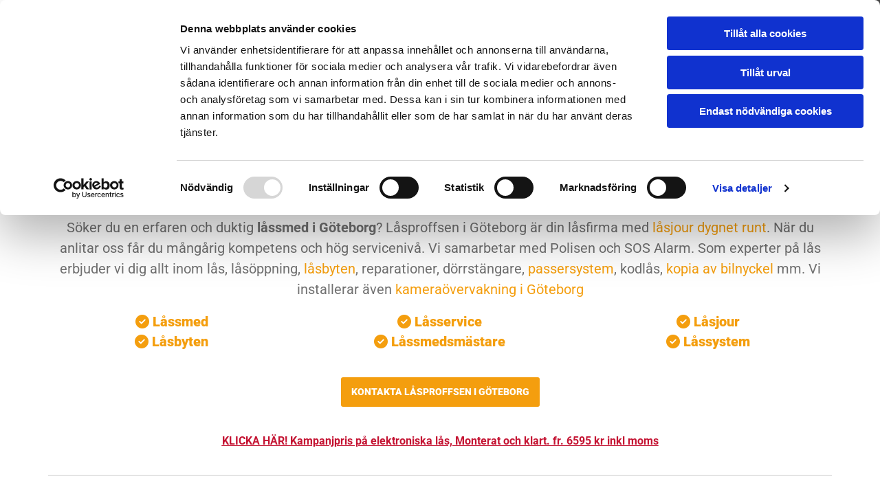

--- FILE ---
content_type: text/html; charset=UTF-8
request_url: https://www.lasproffsen.se/?utm_source=googlemybusiness&utm_medium=organic&utm_campaign=Google%20My%20Business
body_size: 21016
content:
<!DOCTYPE html> <html lang="sv" data-currency="EUR" data-lang="sv" data-countrycode="sv_SE" data-rHash="7999f8f4a6697a2d546557163412c16f" dir="auto" data-cookiebot="true"> <head> <meta charset="UTF-8"/> <script>window.addEventListener("CookiebotOnDialogInit",function(){if (Cookiebot.getDomainUrlParam("autoAcceptCookies") === "true")Cookiebot.setOutOfRegion();});</script><script async fetchpriority="high" id="Cookiebot" src="https://consent.cookiebot.com/uc.js" data-cbid="4abfbc9f-58fd-4a0d-8f1a-f68f83b1cbf3" data-blockingmode="auto" data-culture="sv" type="text/javascript"></script><script type='text/plain' data-cookieconsent='statistics'>(function(w,d,s,l,i){w[l]=w[l]||[];w[l].push({'gtm.start': new Date().getTime(),event:'gtm.js'});var f=d.getElementsByTagName(s)[0], j=d.createElement(s),dl=l!='dataLayer'?'&l='+l:'';j.async=true;j.src= 'https://www.googletagmanager.com/gtm.js?id='+i+dl;f.parentNode.insertBefore(j,f); })(window,document,'script','dataLayer','GTM-KTFWBWQ');</script><title>Låssmed Göteborg - 30 års erfarenhet med snabb jour </title><meta name="keywords" content="Låssmed ,Låssmed göteborg ,kopiera nyckel göteborg ,låsjour göteborg ,kassaskåp,lås göteborg , låssmed göteborg jour ,nyckel , kassaskåp göteborg , kopiera nyckel pris ,nyckelkopiering göteborg , kopiera nycklar göteborg ,kopiera nyckel ,låssmed göteborg pris , nyckeltillverkning göteborg , kopiera bilnyckel göteborg ,låscylinder ,låsservice göteborg ,låsbutik göteborg ,Låssystem Göteborg"><meta name="description" content="Våra erfarna låssmeder ger er snabb, grundlig och trygg låsservice i Göteborg. Vi samarbetar med Polis och SOS Alarm. Låssmed i jour dygnet runt. Ring oss!"><meta property="og:type" content="website"><meta property="og:title" content="Låssmed Göteborg - 30 års erfarenhet med snabb jour "><meta property="og:url" content="https://www.lasproffsen.se/"><meta property="og:description" content="Våra erfarna låssmeder ger er snabb, grundlig och trygg låsservice i Göteborg. Vi samarbetar med Polis och SOS Alarm. Låssmed i jour dygnet runt. Ring oss!"><meta property="og:image" content="https://www.lasproffsen.se/uploads/3Rd96EFk/lasproffsen_logo_740.png"><link rel='canonical' href='https://www.lasproffsen.se'/><meta name="viewport" content="width=device-width, initial-scale=1"><link rel='shortcut icon' type='image/x-icon' href='/uploads/si5zKyAn/favicon.ico'/><link rel="preload" href="https://css-fonts.eu.extra-cdn.com/css?family=Roboto:300,500&display=swap" as="style"><link href="https://css-fonts.eu.extra-cdn.com/css?family=Roboto:300,500&display=swap" rel="stylesheet"><link rel="preload" href="https://site-assets.cdnmns.com/108ab34d214b6bd35fa24bb0b75a9731/css/external-libs.css?1766141386451" as="style" fetchpriority="high"><link rel="stylesheet" href="https://site-assets.cdnmns.com/108ab34d214b6bd35fa24bb0b75a9731/css/external-libs.css?1766141386451"><style>article,aside,details,figcaption,figure,footer,header,hgroup,main,nav,section,summary{display:block}audio,canvas,video{display:inline-block}audio:not([controls]){display:none;height:0}[hidden]{display:none}html{font-size:100%;-ms-text-size-adjust:100%;-webkit-text-size-adjust:100%}html,button,input,select,textarea{font-family:inherit}body{margin:0}a:focus{outline-width:thin}a:active,a:hover{outline:0}h1{font-size:2em;margin:0.67em 0}h2{font-size:1.5em;margin:0.83em 0}h3{font-size:1.17em;margin:1em 0}h4{font-size:1em;margin:1.33em 0}h5{font-size:0.83em;margin:1.67em 0}h6{font-size:0.67em;margin:2.33em 0}abbr[title]{border-bottom:1px dotted}b,strong{font-weight:bold}blockquote{margin:1em 40px}dfn{font-style:italic}hr{-moz-box-sizing:content-box;box-sizing:content-box;height:0}mark{background:#ff0;color:#000}p,pre{margin:1em 0}code,kbd,pre,samp{font-family:monospace, serif;_font-family:'courier new', monospace;font-size:1em}pre{white-space:pre;white-space:pre-wrap;word-wrap:break-word}q{quotes:none}q:before,q:after{content:'';content:none}small{font-size:80%}sub,sup{font-size:75%;line-height:0;position:relative;vertical-align:baseline}sup{top:-0.5em}sub{bottom:-0.25em}dl,menu,ol,ul{margin:1em 0}dd{margin:0 0 0 40px}menu,ol,ul{padding:0 0 0 40px}nav ul,nav ol{list-style:none;list-style-image:none}img{-ms-interpolation-mode:bicubic}svg:not(:root){overflow:hidden}figure{margin:0}form{margin:0}fieldset{border:1px solid #c0c0c0;margin:0 2px;padding:0.35em 0.625em 0.75em}legend{border:0;padding:0;white-space:normal;*margin-left:-7px}button,input,select,textarea{font-size:100%;margin:0;vertical-align:baseline;*vertical-align:middle}button,input{line-height:normal}[type="submit"]{background-color:transparent}button,select{text-transform:none}button,html input[type="button"],input[type="reset"],input[type="submit"]{-webkit-appearance:button;cursor:pointer;*overflow:visible}button[disabled],html input[disabled]{cursor:default}input[type="checkbox"],input[type="radio"]{box-sizing:border-box;padding:0;*height:13px;*width:13px}input[type="search"]{-webkit-appearance:textfield;-moz-box-sizing:content-box;-webkit-box-sizing:content-box;box-sizing:content-box}input[type="search"]::-webkit-search-cancel-button,input[type="search"]::-webkit-search-decoration{-webkit-appearance:none}button::-moz-focus-inner,input::-moz-focus-inner{border:0;padding:0}textarea{overflow:auto;vertical-align:top}table{border-collapse:collapse;border-spacing:0}*,:before,:after{-webkit-box-sizing:border-box;-moz-box-sizing:border-box;box-sizing:border-box}@font-face{font-family:'FontAwesome';src:url("https://site-assets.cdnmns.com/108ab34d214b6bd35fa24bb0b75a9731/css/fonts/fa-brands-400.woff2") format("woff2"),url("https://site-assets.cdnmns.com/108ab34d214b6bd35fa24bb0b75a9731/css/fonts/fa-regular-400.woff2") format("woff2"),url("https://site-assets.cdnmns.com/108ab34d214b6bd35fa24bb0b75a9731/css/fonts/fa-solid-900.woff2") format("woff2"),url("https://site-assets.cdnmns.com/108ab34d214b6bd35fa24bb0b75a9731/css/fonts/fa-v4compatibility.woff2") format("woff2"),url("https://site-assets.cdnmns.com/108ab34d214b6bd35fa24bb0b75a9731/css/fonts/fa-brands-400.ttf") format("truetype"),url("https://site-assets.cdnmns.com/108ab34d214b6bd35fa24bb0b75a9731/css/fonts/fa-regular-400.ttf") format("truetype"),url("https://site-assets.cdnmns.com/108ab34d214b6bd35fa24bb0b75a9731/css/fonts/fa-solid-900.ttf") format("truetype"),url("https://site-assets.cdnmns.com/108ab34d214b6bd35fa24bb0b75a9731/css/fonts/fa-v4compatibility.ttf") format("truetype");font-weight:normal;font-style:normal;font-display:swap}@font-face{font-family:'FontAwesome';src:url("https://site-assets.cdnmns.com/108ab34d214b6bd35fa24bb0b75a9731/css/fonts/fa-brands-400.woff2") format("woff2"),url("https://site-assets.cdnmns.com/108ab34d214b6bd35fa24bb0b75a9731/css/fonts/fa-regular-400.woff2") format("woff2"),url("https://site-assets.cdnmns.com/108ab34d214b6bd35fa24bb0b75a9731/css/fonts/fa-solid-900.woff2") format("woff2"),url("https://site-assets.cdnmns.com/108ab34d214b6bd35fa24bb0b75a9731/css/fonts/fa-v4compatibility.woff2") format("woff2"),url("https://site-assets.cdnmns.com/108ab34d214b6bd35fa24bb0b75a9731/css/fonts/fa-brands-400.ttf") format("truetype"),url("https://site-assets.cdnmns.com/108ab34d214b6bd35fa24bb0b75a9731/css/fonts/fa-regular-400.ttf") format("truetype"),url("https://site-assets.cdnmns.com/108ab34d214b6bd35fa24bb0b75a9731/css/fonts/fa-solid-900.ttf") format("truetype"),url("https://site-assets.cdnmns.com/108ab34d214b6bd35fa24bb0b75a9731/css/fonts/fa-v4compatibility.ttf") format("truetype");font-weight:normal;font-style:normal;font-display:swap}header[data-underheaderrow]{position:absolute;left:0;right:0;z-index:5}header.headerFixed{position:fixed;top:0;z-index:5}header#shrunkImage{max-width:100%}header#shrunkImage>div.row{padding-top:8px;padding-bottom:8px}header.shrinking img,header.shrinking>div.row{transition:all 0.3s ease}.row{position:relative;width:100%}.row[data-attr-hide]{display:none}.rowGroup{width:100%;white-space:nowrap;overflow:hidden;display:-ms-flexbox;display:-webkit-flex;display:flex}.rowGroup.rowGroupFixed{width:1170px;margin:0 auto}.rowGroup.rowGroupFixed .row .container-fixed{width:100%}.rowGroup .row{vertical-align:top;white-space:normal;min-width:100%;min-height:100%}.rowGroup .row:last-child{margin-right:0}.no-flexbox .rowGroup .row{display:inline-block}.container{display:-ms-flexbox;display:-webkit-flex;display:flex;-webkit-flex-direction:row;-moz-flex-direction:row;-ms-flex-direction:row;flex-direction:row;-webkit-flex-wrap:wrap;-moz-flex-wrap:wrap;-ms-flex-wrap:wrap;flex-wrap:wrap}.no-flexbox .container{display:block}.no-flexbox .container:before,.no-flexbox .container:after{display:table;content:" "}.no-flexbox .container:after{clear:both}.container-fluid{width:100%}.container-fixed{width:100%}@media only screen and (min-width: 1200px){.container-fixed{max-width:1170px;margin:0 auto}.rowGroup.fullScreenRow .row{min-height:100vh;display:flex}.rowGroup.fullScreenRow.verticalAlignRowTop .row{align-items:flex-start}.rowGroup.fullScreenRow.verticalAlignRowCenter .row{align-items:center}.rowGroup.fullScreenRow.verticalAlignRowBottom .row{align-items:flex-end}.rowGroup .row{height:auto}.row.fullScreenRow{min-height:100vh;display:flex}.row.fullScreenRow.verticalAlignRowTop{align-items:flex-start !important}.row.fullScreenRow.verticalAlignRowCenter{align-items:center !important}.row.fullScreenRow.verticalAlignRowBottom{align-items:flex-end !important}}.container-fixed .container{width:100%}body .designRow{padding:0;margin:0;background-color:transparent}body .designRow>.container>.col{padding:0;margin:0}body.engagementPreviewBody{background-color:#EAEAEA}body.engagementPreviewBody .designRow{display:none}.col{position:relative;padding-left:15px;padding-right:15px}.no-flexbox .col{float:left;display:block}.col:after{content:"";visibility:hidden;display:block;height:0;clear:both}.col.flexCol{display:-ms-flexbox;display:flex;-webkit-flex-direction:column;-moz-flex-direction:column;-ms-flex-direction:column;flex-direction:column}[data-hideheader] header{margin-top:-99999px;position:absolute}[data-hidefooter] footer{margin-top:-99999px;position:absolute}.col-sm-12{width:100%}.col-sm-11{width:91.66667%}.col-sm-10{width:83.33333%}.col-sm-9{width:75%}.col-sm-8{width:66.66667%}.col-sm-7{width:58.33333%}.col-sm-6{width:50%}.col-sm-5{width:41.66667%}.col-sm-4{width:33.33333%}.col-sm-3{width:25%}.col-sm-2{width:16.66667%}.col-sm-1{width:8.33333%}@media only screen and (min-width: 768px){.col-md-12{width:100%}.col-md-11{width:91.66667%}.col-md-10{width:83.33333%}.col-md-9{width:75%}.col-md-8{width:66.66667%}.col-md-7{width:58.33333%}.col-md-6{width:50%}.col-md-5{width:41.66667%}.col-md-4{width:33.33333%}.col-md-3{width:25%}.col-md-2{width:16.66667%}.col-md-1{width:8.33333%}}@media only screen and (min-width: 1200px){.col-lg-12{width:100%}.col-lg-11{width:91.66667%}.col-lg-10{width:83.33333%}.col-lg-9{width:75%}.col-lg-8{width:66.66667%}.col-lg-7{width:58.33333%}.col-lg-6{width:50%}.col-lg-5{width:41.66667%}.col-lg-4{width:33.33333%}.col-lg-3{width:25%}.col-lg-2{width:16.66667%}.col-lg-1{width:8.33333%}}.clear:after,.clear:before{display:table;content:'';flex-basis:0;order:1}.clear:after{clear:both}.lt-ie8 .clear{zoom:1}.hide-overflow{overflow:hidden}.hide-visibility{opacity:0;visibility:hidden}.hidden{display:none !important}.hiddenBG{background-image:none !important}@media only screen and (min-width: 0px) and (max-width: 767px){.hidden-sm{display:none !important}}@media only screen and (min-width: 768px) and (max-width: 1199px){.hidden-md{display:none !important}}@media only screen and (min-width: 1200px){.hidden-lg{display:none !important}}.text-left{text-align:left}.text-center{text-align:center}.text-right{text-align:right}.margin-bottom{margin-bottom:20px}.no-lat-padding{padding-left:0px;padding-right:0px}.no-left-padding{padding-left:0px}.no-right-padding{padding-right:0px}nav .closeBtn{color:#FFF}nav a{display:block}nav a:focus,nav a:focus+.dropIco{position:relative;z-index:1}nav .dropIco{border:none;background:transparent;top:0}nav .dropIco:hover{cursor:pointer}nav .navIcon{vertical-align:middle}@media only screen and (min-width: 768px){nav:before{color:#FFF;font-size:40px;line-height:1em}[data-enablefocusindication] nav:not(.opened-menu) ul li.hasChildren{display:inline-flex}[data-enablefocusindication] nav:not(.opened-menu) ul li.hasChildren ul[id^="navUl"]{overflow:visible}[data-enablefocusindication] nav:not(.opened-menu) ul li.hasChildren ul li.hasChildren{display:block}[data-enablefocusindication] nav:not(.opened-menu) ul li a.dropIco{margin:0 !important;padding:0 !important}nav ul{margin:0;padding:0;position:relative}[data-enablefocusindication] nav ul:not(.navContainer) li.showChildren a.dropIco{position:absolute;top:50%;left:calc(100% - $caretSize)}[data-enablefocusindication] nav ul:not(.navContainer) li.showChildren>ul{opacity:1;transition:0.5s ease-in-out;max-height:1500px}[data-enablefocusindication] nav ul li a.dropIco{background-color:transparent !important;position:absolute;display:inline-block;min-width:10px;height:100%}[data-enablefocusindication] nav ul li a.dropIco:after{display:none}[data-enablefocusindication] nav ul li.hasChildren>ul>li.hasChildren a.dropIco{position:absolute;display:inline-block;top:calc(50% - 5px);right:10px;left:unset;width:10px;height:10px}[data-enablefocusindication] nav ul li.hasChildren>ul>li.hasChildren a.dropIco:after{content:"";font-family:"FontAwesome"}nav ul li{list-style:none;display:inline-block;text-align:left;position:relative}nav ul li a{display:inline-block}nav ul li a:after{content:"";font-family:"FontAwesome";font-size:0.8em;line-height:0.8em;width:10px}nav ul li a:only-child:after{display:none}nav ul li a.dropIco{display:none}nav ul li:hover>ul,nav ul li.hover>ul{display:block;opacity:1;visibility:visible}nav ul>li:focus{z-index:999}nav ul .closeBtn{display:none}nav>ul ul{display:block;opacity:0;visibility:hidden;position:absolute;left:auto;top:100%;margin-top:0;z-index:5;width:auto}nav>ul ul.left{right:100%;left:unset}nav>ul ul.firstSubmenuLeft{right:0}footer nav>ul ul{top:auto;bottom:100%}nav>ul ul .naviLeft li{text-align:end}nav>ul ul li{float:none;display:block;margin-left:0;min-width:220px;position:relative}nav>ul ul li a:after{content:"";position:absolute;right:10px;top:50%;-webkit-transform:translate(0, -50%);-moz-transform:translate(0, -50%);-o-transform:translate(0, -50%);-ms-transform:translate(0, -50%);transform:translate(0, -50%)}nav>ul ul li a.naviLeft+.dropIco{left:10px !important}nav>ul ul li a.naviLeft:after{content:"";position:absolute;left:10px;right:unset;top:50%;-webkit-transform:translate(0, -50%);-moz-transform:translate(0, -50%);-o-transform:translate(0, -50%);-ms-transform:translate(0, -50%);transform:translate(0, -50%)}nav>ul ul a{white-space:normal;display:block}nav>ul ul ul{left:100%;top:0px}}@media (min-width: 768px) and (max-width: 1199px){nav[data-settings*="verticalNav-md=true"]:before{cursor:pointer;content:"";font-family:"FontAwesome"}nav[data-settings*="verticalNav-md=true"] ul{margin:0;padding:0;visibility:visible}nav[data-settings*="verticalNav-md=true"] ul li{text-align:left !important;position:relative;display:block;width:100%}nav[data-settings*="verticalNav-md=true"] ul li.hasChildren>ul>li.hasChildren a.dropIco{height:unset}nav[data-settings*="verticalNav-md=true"] ul li.hasChildren a.dropIco{position:absolute;display:inline-block;margin-top:0 !important;margin-bottom:0 !important;right:0;height:unset}nav[data-settings*="verticalNav-md=true"] ul li.hasChildren a.dropIco:before{content:"";font-family:"FontAwesome"}nav[data-settings*="verticalNav-md=true"] ul li.hasChildren a.dropIco:after{content:'' !important;display:block;position:absolute;margin:0;width:40px;height:40px;top:50%;left:50%;background:transparent;-webkit-transform:translate(-50%, -50%);-moz-transform:translate(-50%, -50%);-o-transform:translate(-50%, -50%);-ms-transform:translate(-50%, -50%);transform:translate(-50%, -50%);z-index:2}nav[data-settings*="verticalNav-md=true"] ul li.hasChildren.showChildren>.dropIco:before{content:""}nav[data-settings*="verticalNav-md=true"] ul li.hasChildren>ul>li.hasChildren a.dropIco{right:1em;top:0 !important;left:unset !important}nav[data-settings*="verticalNav-md=true"] ul a{text-decoration:none;display:block;line-height:1}nav[data-settings*="verticalNav-md=true"] ul a:after{display:none}nav[data-settings*="verticalNav-md=true"] ul a.dropIco[aria-expanded=true] ~ ul{overflow:visible}nav[data-settings*="verticalNav-md=true"] ul a:focus,nav[data-settings*="verticalNav-md=true"] ul a:focus ~ .dropIco{z-index:6}nav[data-settings*="verticalNav-md=true"]>ul{position:fixed;top:0;right:100%;width:20%;height:100%;z-index:99999;background:rgba(0,0,0,0.9);padding-top:50px;overflow-y:scroll}nav[data-settings*="verticalNav-md=true"]>ul ul{max-height:0;margin-left:10px;transition:0.5s cubic-bezier(0, 1, 0.5, 1);overflow:hidden;display:block;position:relative;top:auto;left:auto;right:unset}nav[data-settings*="verticalNav-md=true"]>ul .hasChildren.showChildren>ul{opacity:1;transition:0.5s ease-in-out;max-height:1500px}nav[data-settings*="verticalNav-md=true"]>ul .closeBtn{position:absolute;top:10px;right:10px;font-size:2em;display:inline;width:auto;padding:0.2em}nav[data-settings*="verticalNav-md=true"]>ul .closeBtn:before{content:"×";font-family:"FontAwesome"}nav[data-settings*="verticalNav-md=true"][data-settings*="direction=right"]>ul{right:auto;left:100%}nav[data-settings*="verticalNav-md=true"]>ul{width:50%}}@media (min-width: 1200px){nav[data-settings*="verticalNav-lg=true"]:before{cursor:pointer;content:"";font-family:"FontAwesome"}nav[data-settings*="verticalNav-lg=true"] ul{margin:0;padding:0;visibility:visible}nav[data-settings*="verticalNav-lg=true"] ul li{text-align:left !important;position:relative;display:block;width:100%}nav[data-settings*="verticalNav-lg=true"] ul li.hasChildren>ul>li.hasChildren a.dropIco{height:unset}nav[data-settings*="verticalNav-lg=true"] ul li.hasChildren a.dropIco{position:absolute;display:inline-block;margin-top:0 !important;margin-bottom:0 !important;right:0;height:unset}nav[data-settings*="verticalNav-lg=true"] ul li.hasChildren a.dropIco:before{content:"";font-family:"FontAwesome"}nav[data-settings*="verticalNav-lg=true"] ul li.hasChildren a.dropIco:after{content:'' !important;display:block;position:absolute;margin:0;width:40px;height:40px;top:50%;left:50%;background:transparent;-webkit-transform:translate(-50%, -50%);-moz-transform:translate(-50%, -50%);-o-transform:translate(-50%, -50%);-ms-transform:translate(-50%, -50%);transform:translate(-50%, -50%);z-index:2}nav[data-settings*="verticalNav-lg=true"] ul li.hasChildren.showChildren>.dropIco:before{content:""}nav[data-settings*="verticalNav-lg=true"] ul li.hasChildren>ul>li.hasChildren a.dropIco{right:1em;top:0 !important;left:unset !important}nav[data-settings*="verticalNav-lg=true"] ul a{text-decoration:none;display:block;line-height:1}nav[data-settings*="verticalNav-lg=true"] ul a:after{display:none}nav[data-settings*="verticalNav-lg=true"] ul a.dropIco[aria-expanded=true] ~ ul{overflow:visible}nav[data-settings*="verticalNav-lg=true"] ul a:focus,nav[data-settings*="verticalNav-lg=true"] ul a:focus ~ .dropIco{z-index:6}nav[data-settings*="verticalNav-lg=true"]>ul{position:fixed;top:0;right:100%;width:20%;height:100%;z-index:99999;background:rgba(0,0,0,0.9);padding-top:50px;overflow-y:scroll}nav[data-settings*="verticalNav-lg=true"]>ul ul{max-height:0;margin-left:10px;transition:0.5s cubic-bezier(0, 1, 0.5, 1);overflow:hidden;display:block;position:relative;top:auto;left:auto;right:unset}nav[data-settings*="verticalNav-lg=true"]>ul .hasChildren.showChildren>ul{opacity:1;transition:0.5s ease-in-out;max-height:1500px}nav[data-settings*="verticalNav-lg=true"]>ul .closeBtn{position:absolute;top:10px;right:10px;font-size:2em;display:inline;width:auto;padding:0.2em}nav[data-settings*="verticalNav-lg=true"]>ul .closeBtn:before{content:"×";font-family:"FontAwesome"}nav[data-settings*="verticalNav-lg=true"][data-settings*="direction=right"]>ul{right:auto;left:100%}}nav[data-settings*="vertical=true"]:before{cursor:pointer;content:"";font-family:"FontAwesome"}nav[data-settings*="vertical=true"] ul{margin:0;padding:0;visibility:visible}nav[data-settings*="vertical=true"] ul li{text-align:left !important;position:relative;display:block;width:100%}nav[data-settings*="vertical=true"] ul li.hasChildren>ul>li.hasChildren a.dropIco{height:unset}nav[data-settings*="vertical=true"] ul li.hasChildren a.dropIco{position:absolute;display:inline-block;margin-top:0 !important;margin-bottom:0 !important;right:0;height:unset}nav[data-settings*="vertical=true"] ul li.hasChildren a.dropIco:before{content:"";font-family:"FontAwesome"}nav[data-settings*="vertical=true"] ul li.hasChildren a.dropIco:after{content:'' !important;display:block;position:absolute;margin:0;width:40px;height:40px;top:50%;left:50%;background:transparent;-webkit-transform:translate(-50%, -50%);-moz-transform:translate(-50%, -50%);-o-transform:translate(-50%, -50%);-ms-transform:translate(-50%, -50%);transform:translate(-50%, -50%);z-index:2}nav[data-settings*="vertical=true"] ul li.hasChildren.showChildren>.dropIco:before{content:""}nav[data-settings*="vertical=true"] ul li.hasChildren>ul>li.hasChildren a.dropIco{right:1em;top:0 !important;left:unset !important}nav[data-settings*="vertical=true"] ul a{text-decoration:none;display:block;line-height:1}nav[data-settings*="vertical=true"] ul a:after{display:none}nav[data-settings*="vertical=true"] ul a.dropIco[aria-expanded=true] ~ ul{overflow:visible}nav[data-settings*="vertical=true"] ul a:focus,nav[data-settings*="vertical=true"] ul a:focus ~ .dropIco{z-index:6}nav[data-settings*="vertical=true"]>ul{position:fixed;top:0;right:100%;width:20%;height:100%;z-index:99999;background:rgba(0,0,0,0.9);padding-top:50px;overflow-y:scroll}nav[data-settings*="vertical=true"]>ul ul{max-height:0;margin-left:10px;transition:0.5s cubic-bezier(0, 1, 0.5, 1);overflow:hidden;display:block;position:relative;top:auto;left:auto;right:unset}nav[data-settings*="vertical=true"]>ul .hasChildren.showChildren>ul{opacity:1;transition:0.5s ease-in-out;max-height:1500px}nav[data-settings*="vertical=true"]>ul .closeBtn{position:absolute;top:10px;right:10px;font-size:2em;display:inline;width:auto;padding:0.2em}nav[data-settings*="vertical=true"]>ul .closeBtn:before{content:"×";font-family:"FontAwesome"}nav[data-settings*="vertical=true"][data-settings*="direction=right"]>ul{right:auto;left:100%}@media only screen and (max-width: 767px){nav:not(.horizontal-menu--mobile):before,nav[data-settings*="vertical=true"]:not(.horizontal-menu--mobile):before{content:"";cursor:pointer;font-family:"FontAwesome";padding:10px;line-height:1em}nav:not(.horizontal-menu--mobile) ul,nav[data-settings*="vertical=true"]:not(.horizontal-menu--mobile) ul{margin:0;padding:0}nav:not(.horizontal-menu--mobile) ul li,nav[data-settings*="vertical=true"]:not(.horizontal-menu--mobile) ul li{text-align:left !important;position:relative}nav:not(.horizontal-menu--mobile) ul li.hasChildren .dropIco,nav[data-settings*="vertical=true"]:not(.horizontal-menu--mobile) ul li.hasChildren .dropIco{position:absolute;right:1em;padding-left:15px;padding-right:15px;margin-top:0 !important;margin-bottom:0 !important}nav:not(.horizontal-menu--mobile) ul li.hasChildren .dropIco:before,nav[data-settings*="vertical=true"]:not(.horizontal-menu--mobile) ul li.hasChildren .dropIco:before{content:"";font-family:"FontAwesome"}nav:not(.horizontal-menu--mobile) ul li.hasChildren .dropIco:after,nav[data-settings*="vertical=true"]:not(.horizontal-menu--mobile) ul li.hasChildren .dropIco:after{display:none}nav:not(.horizontal-menu--mobile) ul li.hasChildren.showChildren>.dropIco:before,nav[data-settings*="vertical=true"]:not(.horizontal-menu--mobile) ul li.hasChildren.showChildren>.dropIco:before{content:""}nav:not(.horizontal-menu--mobile) ul li.active>a,nav[data-settings*="vertical=true"]:not(.horizontal-menu--mobile) ul li.active>a{font-weight:600}nav:not(.horizontal-menu--mobile) ul a,nav[data-settings*="vertical=true"]:not(.horizontal-menu--mobile) ul a{text-decoration:none;line-height:1}nav:not(.horizontal-menu--mobile) ul a.dropIco[aria-expanded=true] ~ ul,nav[data-settings*="vertical=true"]:not(.horizontal-menu--mobile) ul a.dropIco[aria-expanded=true] ~ ul{overflow:visible}nav:not(.horizontal-menu--mobile) ul a:focus,nav:not(.horizontal-menu--mobile) ul a:focus ~ .dropIco,nav[data-settings*="vertical=true"]:not(.horizontal-menu--mobile) ul a:focus,nav[data-settings*="vertical=true"]:not(.horizontal-menu--mobile) ul a:focus ~ .dropIco{z-index:6}nav:not(.horizontal-menu--mobile)>ul,nav[data-settings*="vertical=true"]:not(.horizontal-menu--mobile)>ul{position:fixed;right:100%;top:0;width:100%;height:100%;z-index:99999;background:rgba(0,0,0,0.9);padding:50px 0 0 20px;overflow-y:scroll}nav:not(.horizontal-menu--mobile)>ul ul,nav[data-settings*="vertical=true"]:not(.horizontal-menu--mobile)>ul ul{max-height:0;margin-left:10px;transition:0.5s cubic-bezier(0, 1, 0.5, 1);overflow:hidden}nav:not(.horizontal-menu--mobile)>ul ul li a,nav[data-settings*="vertical=true"]:not(.horizontal-menu--mobile)>ul ul li a{line-height:1}nav:not(.horizontal-menu--mobile)>ul .hasChildren.showChildren>ul,nav[data-settings*="vertical=true"]:not(.horizontal-menu--mobile)>ul .hasChildren.showChildren>ul{opacity:1;transition:0.5s ease-in-out;max-height:1500px}nav:not(.horizontal-menu--mobile)>ul .closeBtn,nav[data-settings*="vertical=true"]:not(.horizontal-menu--mobile)>ul .closeBtn{position:absolute;top:19px;right:21px;font-size:2em;display:inline;z-index:1;padding:0.2em}nav:not(.horizontal-menu--mobile)>ul .closeBtn:before,nav[data-settings*="vertical=true"]:not(.horizontal-menu--mobile)>ul .closeBtn:before{content:"×";font-family:"FontAwesome"}nav:not(.horizontal-menu--mobile)[data-settings*="direction=right"]>ul,nav[data-settings*="vertical=true"]:not(.horizontal-menu--mobile)[data-settings*="direction=right"]>ul{left:100%;right:auto}}.locale ul{margin:0;padding:0;display:inline-block;white-space:nowrap;position:relative;z-index:2}.locale ul a{text-decoration:none}.locale ul li{display:none;list-style:none;position:absolute;width:100%}.locale ul li a:before{content:"";font-family:"FontAwesome";font-size:0.8em;margin-right:5px;display:none;vertical-align:bottom}.locale ul li.active{display:block;position:static}.locale ul li.active a:before{display:inline-block}.locale ul li.active:only-child a:before{display:none}.locale ul:hover{z-index:11}.locale ul:hover li{display:block}.locale .locale_touch li:not(.active){display:block}body.noScroll{overflow:hidden;position:fixed}body.safariNoScroll{overflow:hidden}.form input[type="checkbox"]+label{display:inline-block;margin-left:10px;cursor:pointer}.form input[type="checkbox"]+label:before{display:inline-block;vertical-align:middle;left:0;width:1.8em;height:1.8em;font-family:'FontAwesome';font-size:0.8em;text-align:center;line-height:1.7em;margin-right:0.5em;content:'';color:#333;background:#FFF;border:1px solid #ccc;letter-spacing:normal;font-style:normal}.form input[type="checkbox"]:focus+label:before{-webkit-box-shadow:box-shadow(0 0 1px 0.01em #3b99fc);-moz-box-shadow:box-shadow(0 0 1px 0.01em #3b99fc);box-shadow:box-shadow(0 0 1px 0.01em #3b99fc)}.form input[type="checkbox"]:checked+label:before{content:'\f00c'}.image{max-width:100%;height:auto}.row.brandfooter .col{display:block}.row.brandfooter .brandLogoContainer{text-align:right}.row.brandfooter .brandLogoContainer .footerlogo{vertical-align:middle}.row.brandfooter .brandLogoContainer .brandText{display:inline-block;vertical-align:middle}.row.brandfooter .brandTextAlternativeContainer{display:flex;align-items:center;padding-top:6px}.row.brandfooter .brandTextAlternativeContainer a{color:inherit !important}.row.brandfooter .brandTextContainer{width:inherit}.row.brandfooter .brandTextContainer .footerText{color:black}.row.brandfooter .logoOpacity{opacity:66%;width:100px}@media only screen and (max-width: 768px){.row.brandfooter .brandLogoContainer,.row.brandfooter .brandTextContainer{text-align:center}}.row.brandfooter.noPadding{height:40px;display:table;padding:0}.row.brandfooter.noPadding img,.row.brandfooter.noPadding span{display:table-cell;vertical-align:middle}.row.brandfooter.noPadding img.brandingText,.row.brandfooter.noPadding span.brandingText{padding-left:5px}.row.brandfooter .brandedInnerRow{padding:0}.row.brandfooter .brandedTopColumn{margin-bottom:25px}.row.brandheader{z-index:1;box-shadow:0px 0px 5px rgba(0,0,0,0.1)}.row.brandheader .col{display:block;padding-bottom:0}.row.brandheader.noPadding{height:56px;display:flex;justify-content:center;align-items:center;padding:0}.row.brandheader.noPadding .wrapper{display:flex;justify-content:center;align-items:center}.row.brandheader.noPadding .wrapper .brandingLogo{margin-right:24px;padding-right:24px;border-right:1px solid #ECEDEE}.row.brandheader.noPadding .wrapper .brandingLogo img{height:32px}.row.brandheader.noPadding .wrapper .brandingLink{font-size:13px}@media only screen and (max-width: 375px){.row.brandheader .col{display:flex;justify-content:center;align-items:center;padding-bottom:0}.row.brandheader.noPadding{height:100px}.row.brandheader.noPadding .wrapper{flex-wrap:wrap;padding:0 10px 7px 10px}.row.brandheader.noPadding .wrapper .brandingLogo{border-right:none;margin-right:0;padding-right:5px;padding-left:5px}}@media only screen and (min-width: 376px) and (max-width: 426px){.row.brandheader .col{display:flex;justify-content:center;align-items:center;padding-bottom:0}.row.brandheader.noPadding{height:88px}.row.brandheader.noPadding .wrapper{flex-wrap:wrap;padding:0 30px 7px 30px}.row.brandheader.noPadding .wrapper .brandingLogo{border-right:none;margin-right:0;padding-right:5px;padding-left:5px}}@media only screen and (min-width: 427px) and (max-width: 1024px){.row.brandheader .col{display:flex;justify-content:center;align-items:center;padding-bottom:0}.row.brandheader.noPadding .wrapper{flex-wrap:wrap}}.infobar-wrapper{position:fixed;top:0;left:0;display:block;z-index:20;width:100vw;padding:32px;background:rgba(27,27,27,0.95);font-size:13px}.infobar-wrapper .infobar{font-family:'Roboto';width:100vw;text-align:left;display:flex;flex-direction:column;justify-content:center;height:100%}.infobar-wrapper .infobar a{color:#fff}.infobar-wrapper .infobar p{color:#fff;text-align:left;line-height:18px}.infobar-wrapper .infobar .cookie-row{width:calc(100% - 64px);padding:0}.infobar-wrapper .infobar .cookie-row.cookie-row-text{overflow:auto}.infobar-wrapper .infobar h1.cookie-headline,.infobar-wrapper .infobar h4.cookie-headline{color:#fff;font-size:18px;font-weight:500;margin-bottom:8px}.infobar-wrapper .infobar h1.cookie-headline.push-top,.infobar-wrapper .infobar h4.cookie-headline.push-top{margin-top:24px}.infobar-wrapper .infobar p.cookie-description{text-align:left;line-height:1.36;font-size:14px;font-weight:300;max-width:1040px;width:100%;margin-bottom:16px}.infobar-wrapper .infobar p.cookie-readmore{font-size:14px;text-align:left;padding-bottom:12px}.infobar-wrapper .infobar .cookie-checkboxes{width:50%;min-height:47px;padding:16px 0;float:left}.infobar-wrapper .infobar .cookie-checkboxes label{color:#fff;font-size:16px;font-weight:300;margin-right:16px}.infobar-wrapper .infobar .cookie-checkboxes label input{margin-right:8px}.infobar-wrapper .infobar .cookie-buttons{font-weight:500;width:50%;min-height:47px;float:left;text-align:right}.infobar-wrapper .infobar .cookie-buttons a{cursor:pointer}.infobar-wrapper[data-settings*="bottom"]{bottom:0;top:inherit}@media only screen and (max-width: 1199px){.infobar-wrapper .infobar{width:100%}}.infobar-wrapper .infobar-close{position:absolute;top:15px;right:20px;font-size:25px;color:#FFF}.infobar-wrapper a#revoke-consent{font-size:13px;padding:13px 24px;border:1px solid #fff;background:#fff;color:#181818;-webkit-border-radius:3px;-moz-border-radius:3px;-o-border-radius:3px;border-radius:3px}.infobar-wrapper a#infobar-acceptCookiesBtn{display:inline-block;font-size:13px;padding:13px 24px;border:1px solid #fff;background:#fff;color:#181818;-webkit-border-radius:3px;-moz-border-radius:3px;-o-border-radius:3px;border-radius:3px}.infobar-wrapper a#infobar-acceptSelectedCookiesBtn{display:inline-block;font-size:13px;padding:13px 24px;border:1px solid #fff;margin-right:16px;-webkit-border-radius:3px;-moz-border-radius:3px;-o-border-radius:3px;border-radius:3px}.infobar-wrapper a#infobar-donottrack{font-size:13px;padding:13px 24px;border:1px solid #fff;background:#fff;color:#181818;margin-left:18px;float:right;-webkit-border-radius:3px;-moz-border-radius:3px;-o-border-radius:3px;border-radius:3px}@media only screen and (max-width: 992px){.infobar-wrapper{height:100%;overflow:scroll}.infobar-wrapper .infobar .cookie-row{width:100%}.infobar-wrapper .infobar .cookie-checkboxes{float:none;width:100%}.infobar-wrapper .infobar .cookie-checkboxes label{display:block}.infobar-wrapper .infobar .cookie-checkboxes label:first-of-type{margin-bottom:16px}.infobar-wrapper .infobar .cookie-buttons{float:none;width:100%;text-align:left}}.optout-button{position:fixed;bottom:0px;left:2%;z-index:5;width:100px;height:50px;background-color:rgba(163,163,163,0.4);color:white}.rowGroup .row.normalizeSize,.imagelist .slide.normalizeSize,.gallery .slide.normalizeSize,.catalog .slide.normalizeSize,.blog .slide.normalizeSize{opacity:0;padding-left:0;padding-right:0;min-width:0;max-width:0;max-height:0;border:0}@media only screen and (max-width: 768px){.rowGroup .row.normalizeSize,.imagelist .slide.normalizeSize,.gallery .slide.normalizeSize,.catalog .slide.normalizeSize,.blog .slide.normalizeSize{padding-left:0;padding-right:0;min-width:0;max-width:0;border:0}}.osmap .osmap-container,.osmap .map-container{z-index:0}.singleProduct .shopQuantity{float:left;display:inline-block;padding:5px 0}.singleProduct .shopQuantity .description{margin-right:5px}.singleProduct .shopQuantity .decreaseQuantity,.singleProduct .shopQuantity .increaseQuantity{cursor:pointer;width:20px;padding:0 10px;-moz-user-select:-moz-none;-khtml-user-select:none;-webkit-user-select:none;user-select:none}.singleProduct .shopQuantity .decreaseQuantity.outOfStock,.singleProduct .shopQuantity .increaseQuantity.outOfStock{color:#333333;cursor:auto}.singleProduct .shopQuantity .quantity{width:40px;display:inline-block;text-align:center}.cart .prodDetails>span{overflow:visible}.cart .prodDetails .prodQuant,.cart .prodDetails .prodQuantity,.cart .prodDetails .prodPrice{display:inline-block}.cart .prodDetails .prodQuant{padding-right:10px}.cart .prodDetails input.prodQuantity{width:20px;text-align:center;border-radius:3px}.cart .prodDetails .prodPrice{float:right;line-height:2.2em}.cart .prodRemove{padding-top:1em}.checkout .products .product-row .qty{width:auto} </style><!--[if IE 8]><link rel="stylesheet" href="https://site-assets.cdnmns.com/108ab34d214b6bd35fa24bb0b75a9731/css/grids.css?1766141386451"><!endif]--><style>.h-captcha{display:table;margin-bottom:10px}.hcaptcha-badge{background-color:#fafafa;z-index:2;width:280px;border-radius:4px;border:1px solid #b2bdcc;position:fixed;bottom:70px}.hcaptcha-badge.hide{visibility:hidden}.hcaptcha-badge.bottomleft{left:-210px;display:flex;flex-direction:row-reverse}.hcaptcha-badge.bottomleft .hcaptcha-badge-logo-wrapper{padding:5px 10px 0px 10px;display:flex;align-items:center;flex-direction:column}.hcaptcha-badge.bottomleft .hcaptcha-badge-logo-wrapper .hcaptcha-badge-logo{width:50px;height:50px;background-image:url("https://site-assets.cdnmns.com/108ab34d214b6bd35fa24bb0b75a9731/css/img/hcaptcha-badge.svg");background-size:cover}.hcaptcha-badge.bottomleft .hcaptcha-badge-logo-wrapper .hcaptcha-badge-text{font-size:10px;font-weight:600}.hcaptcha-badge.bottomleft .hcaptcha-badge-legal{display:block;margin:auto;line-height:18px;font-size:10px;min-width:200px}.hcaptcha-badge.bottomleft:hover{left:2px;cursor:pointer}.hcaptcha-badge.bottomright{right:-210px;display:flex}.hcaptcha-badge.bottomright .hcaptcha-badge-logo-wrapper{padding:5px 10px 0px 10px;display:flex;align-items:center;flex-direction:column}.hcaptcha-badge.bottomright .hcaptcha-badge-logo-wrapper .hcaptcha-badge-logo{width:50px;height:50px;background-image:url("https://site-assets.cdnmns.com/108ab34d214b6bd35fa24bb0b75a9731/css/img/hcaptcha-badge.svg");background-size:cover}.hcaptcha-badge.bottomright .hcaptcha-badge-logo-wrapper .hcaptcha-badge-text{font-size:10px;font-weight:600}.hcaptcha-badge.bottomright .hcaptcha-badge-legal{display:block;margin:auto;line-height:18px;font-size:10px;min-width:200px}.hcaptcha-badge.bottomright:hover{right:2px;cursor:pointer}.hcaptcha-badge:after{content:'';display:block;width:65px;height:73.6px;background-image:url("https://site-assets.cdnmns.com/108ab34d214b6bd35fa24bb0b75a9731/css/img/hcaptcha-badge-tool.png");background-size:cover} </style><!--[if IE 8]><link rel="stylesheet" href="https://site-assets.cdnmns.com/108ab34d214b6bd35fa24bb0b75a9731/css/hcaptcha.css?1766141386451"><![endif]--><style id='style_site'>.headline { font-size:40px; line-height:1.2em; letter-spacing:0em; margin-bottom:20px; color:rgb(69, 69, 69); text-transform:uppercase; font-weight:800;} .headline a:hover { text-decoration:underline;} nav { text-align:right;} nav> ul li> a { color:rgb(69, 69, 69); font-weight:800; transition:all 0.25s ease-in-out 0s;} nav:before { font-size:30px; color:rgb(69, 69, 69);} nav> ul> li> ul a { font-size:14px; color:rgb(69, 69, 69);} nav> ul li.active> a { color:rgb(244, 158, 14); border-color:rgb(244, 158, 14);} nav> ul li a { padding-top:5px; padding-right:0px; padding-bottom:5px; padding-left:0px; margin-top:0px; margin-right:0px; margin-left:18px; text-transform:uppercase; border-bottom-width:2px; border-color:rgb(255, 255, 255);} nav> ul> li> ul li a { background-color:rgb(241, 241, 241); margin-bottom:0px; border-bottom-width:0px; padding-left:10px; padding-right:10px; padding-top:10px; padding-bottom:10px; margin-left:0px;} nav> ul> li> ul li.active> a { color:rgb(244, 158, 14); background-color:rgb(241, 241, 241); border-color:rgb(255, 255, 255);} nav.opened-menu> ul { background-color:rgb(255, 255, 255);} nav> ul .closeBtn { color:rgb(204, 204, 204);} nav> ul> li> ul a:hover { color:rgb(244, 158, 14);} nav> ul li> a:hover { color:rgb(244, 158, 14);} nav> ul li a:hover { border-color:rgb(244, 158, 14);} .subtitle { font-size:30px; line-height:1.2em; letter-spacing:0em; margin-bottom:20px; color:rgb(69, 69, 69); text-transform:uppercase; font-weight:800;} .subtitle a { color:rgb(196, 19, 50);} .subtitle a:hover { color:rgb(0, 0, 0);} .preamble { font-size:20px; line-height:1.5em; letter-spacing:0em; margin-bottom:5px;} .bodytext { line-height:1.6em; margin-bottom:5px; font-size:16px;} .bodytext a { color:rgb(244, 158, 14);} .bodytext a:hover { color:rgb(244, 158, 14);} .smalltext { line-height:1.2em; letter-spacing:0em; font-size:11px; margin-bottom:5px;} body { color:rgb(113, 113, 113); font-size:16px; font-family:Roboto; line-height:1.2em; font-weight:400; background-color:rgb(255, 255, 255);} body a { text-decoration:none; color:rgb(81, 131, 143);} body a:hover { color:rgb(196, 19, 50);} .button { margin-bottom:40px; border-radius:3px; font-weight:800; color:rgb(255, 255, 255); background-color:rgb(244, 158, 14); padding-top:12px; padding-right:15px; padding-bottom:12px; padding-left:15px; text-transform:uppercase; font-size:14px; border-top-width:0px; border-left-width:0px; border-bottom-width:0px; border-right-width:0px;} .button:hover { background-color:rgb(6, 86, 119); color:rgb(255, 255, 255);} .form { margin-bottom:40px; padding-top:0px; padding-right:0px; padding-bottom:0px; padding-left:0px;} .form label { padding-bottom:0px; margin-bottom:10px; line-height:1.2em;} .form input[type=text],.form textarea,.form select { border-radius:3px; border-width:1px; border-color:rgb(204, 204, 204); color:rgb(69, 69, 69); font-size:14px; padding-top:10px; padding-right:10px; padding-bottom:10px; padding-left:10px; margin-top:0px; margin-right:0px; margin-bottom:20px; margin-left:0px; background-color:rgb(255, 255, 255);} .form input[type=submit] { margin-top:20px; margin-bottom:0px;} .form input[type=checkbox]+span,.form input[type=radio]+span,.form .form_option input[type=checkbox]+label:not([class*="optin"]) { line-height:1.6em; margin-left:10px; margin-bottom:20px; margin-right:20px;} .text { margin-bottom:40px; padding-top:0px; padding-right:0px; padding-bottom:0px; padding-left:0px;} .image { margin-bottom:40px; padding-top:0px; padding-right:0px; padding-bottom:0px; padding-left:0px;} .map { margin-bottom:40px;} .gallery { margin-bottom:40px;} .row { padding-top:60px; padding-right:30px; padding-bottom:20px; padding-left:30px; background-color:rgb(255, 255, 255);} .col { margin-bottom:0px; padding-left:15px; padding-right:15px; margin-top:0px; padding-bottom:0px;} .custom1 {} .custom2 {} .custom4 {} .custom5 {} .custom3 {} .smallsubtitle { font-size:20px; line-height:1.2em; margin-bottom:5px; font-weight:800; color:rgb(69, 69, 69);} .smallsubtitle a { color:rgb(244, 158, 14);} .smallsubtitle a:hover { color:rgb(244, 158, 14);} .spottext { font-size:85px; color:rgb(255, 255, 255); line-height:0.85em; text-align:center; margin-bottom:0px; font-weight:800; font-style:italic; text-transform:uppercase;} .spottext a { color:rgb(255, 255, 255);} .spottext a:hover { color:rgb(255, 255, 255);} .footertext { font-size:11px; line-height:1.6em; margin-bottom:0px; color:rgb(69, 69, 69);} .footertext a { color:rgb(244, 158, 14); font-weight:800;} .footertext a:hover { color:rgb(6, 86, 119);} .companyname { font-size:22px; text-align:left; line-height:1.2em; text-transform:uppercase; font-weight:800;} .companyname a { color:rgb(69, 69, 69);} .companyname a:hover { color:rgb(69, 69, 69);} .smallspottext { line-height:1.5em; color:rgb(255, 255, 255); text-align:center; font-size:21px; margin-bottom:5px; text-transform:none; font-style:normal;} .smallspottext a { color:rgb(255, 255, 255);} .smallspottext a:hover { color:rgb(255, 255, 255);} .locale { text-align:right;} .locale ul li a { transition:all 0.25s ease-in 0s; color:rgb(241, 241, 241); font-size:14px;} .locale ul li { background-color:rgb(69, 69, 69); padding-top:5px; padding-right:15px; padding-bottom:5px; padding-left:15px;} .locale ul li:hover { background-color:rgb(113, 113, 113);} .locale ul li a:hover { color:rgb(255, 255, 255);} .locale ul li.active a { color:rgb(255, 255, 255);} .button2 { font-size:21px; border-width:2px; line-height:1em; margin-bottom:40px; border-radius:3px; color:rgb(255, 255, 255); display:table; margin-left:auto; margin-right:auto; padding-top:19px; padding-right:30px; padding-bottom:20px; padding-left:30px; border-top-width:1px; border-right-width:1px; border-bottom-width:1px; border-left-width:1px; border-color:rgb(255, 255, 255); text-transform:uppercase;} .button2:hover { color:rgb(241, 241, 241); border-color:rgb(241, 241, 241);} .divider { border-top-width:1px; border-color:rgb(204, 204, 204); width:100%; display:table; margin-left:auto; margin-right:auto;} .singlePost .divider { margin-bottom:40px;} .socialmedia { text-align:right; font-size:16px;} .socialmedia li { margin-left:0px; margin-bottom:5px; margin-right:5px; background-color:rgb(81, 131, 143); border-top-left-radius:100px; border-top-right-radius:100px; border-bottom-right-radius:100px; border-bottom-left-radius:100px;} .socialmedia li a { color:rgb(255, 255, 255); width:35px; height:35px;} .socialmedia li:hover { background-color:rgb(244, 158, 14);} .paymenticons li { padding-bottom:0px; margin-bottom:10px; margin-left:0px; padding-left:0px; margin-right:10px;} .paymenticons { text-align:left;} .linklist { padding-bottom:0px; padding-left:0px; margin-bottom:40px; margin-top:0px;} .linklist a { margin-bottom:1px; background-color:rgb(241, 241, 241); padding-top:10px; padding-right:10px; padding-bottom:10px; padding-left:10px;} .linklist a:hover { background-color:rgb(241, 241, 241);} .breadcrumb li a { margin-bottom:10px; margin-left:10px; margin-right:10px;} .cart { display:table; margin-left:auto; margin-right:0; margin-bottom:0px;} .cart .cartBtn { color:rgb(244, 158, 14); font-size:20px;} .cart .cartAmount { font-size:12px; color:rgb(255, 255, 255); background-color:rgb(81, 131, 143); width:16px; height:16px; margin-left:-5px; border-top-left-radius:100px; border-top-right-radius:100px; border-bottom-right-radius:100px; border-bottom-left-radius:100px; margin-top:-8px;} .cart .checkoutBtn { margin-bottom:0px;} .cart .title { margin-bottom:20px;} .cart .subTotalText { margin-top:0px;} .cart .subTotal { margin-bottom:10px; margin-top:5px;} .cart .cartContents { background-color:rgb(241, 241, 241);} .cart .divider { margin-bottom:10px;} .search { display:table; margin-left:auto; margin-right:0;} .search .searchicon { color:rgb(255, 255, 255); width:16px; height:16px; border-top-left-radius:100px; border-top-right-radius:100px; border-bottom-right-radius:100px; border-bottom-left-radius:100px; font-size:16px; margin-bottom:0px;} .review { margin-bottom:40px; background-color:rgb(241, 241, 241); padding-top:20px; padding-right:20px; padding-bottom:20px; padding-left:20px;} .review .reviewName { text-align:center; margin-bottom:5px;} .review .reviewDescription { text-align:center;} .review .reviewRating { text-align:center; color:rgb(246, 199, 20);} .review .reviewRating .star { margin-right:2px; margin-left:2px;} .review .authorDate { text-align:center;} .html { margin-bottom:40px;} .blog .details { padding-top:0px; margin-top:15px; margin-bottom:20px;} .blog .readMore { margin-top:20px; margin-bottom:40px;} .catalog { margin-bottom:40px;} .catalog .productText { padding-top:10px;} .catalog .visualTag { text-align:center; text-transform:uppercase; padding-top:7px; padding-right:7px; padding-bottom:7px; padding-left:7px;} .emailshare a { margin-bottom:20px;} .openinghours .specialDayTitle { margin-top:20px;} .openinghours { margin-bottom:40px;} .offers { margin-bottom:40px; background-color:rgb(241, 241, 241); padding-top:20px; padding-right:20px; padding-bottom:20px; padding-left:20px;} .offers .button { margin-bottom:0px; margin-top:20px; display:table; margin-left:auto; margin-right:auto;} .offers .offerName { text-align:center;} .offers .offerDescription { text-align:center;} .offers .offerPrice { text-align:center;} .offers .validFrom { text-align:center;} .offers .validThrough { text-align:center;} .list { margin-bottom:40px;} .list .listIcon { font-size:21px; width:30px; height:30px; margin-right:10px;} .video { margin-bottom:40px;} .singleProduct .addBtn { padding-top:13px;} .singleProduct .gallery .visualTag { text-align:center; font-size:21px; text-transform:uppercase; padding-top:10px; padding-right:10px; padding-bottom:10px; padding-left:10px;} .singleProduct .divider { margin-bottom:20px; margin-top:0px;} .pricelist { margin-bottom:40px;} .pricelist li { margin-bottom:20px;} .checkout .divider { margin-bottom:20px;} .checkout .descriptivetext { padding-bottom:20px;} .checkout .infolabel { padding-bottom:10px;} .verticalnav { margin-bottom:40px;} .verticalnav> li> a { color:rgb(244, 158, 14); margin-bottom:10px;} .verticalnav> li> a:hover { color:rgb(81, 131, 143);} nav> li.active> a { color:rgb(81, 131, 143);} .verticalnav> li> ul a { color:rgb(244, 158, 14);} .verticalnav> li> ul a:hover { color:rgb(81, 131, 143);} .verticalnav> li> ul li.active> a { color:rgb(81, 131, 143);} .verticalnav> li> ul li a { margin-bottom:10px;} .singlePost .blogShare { margin-bottom:40px;} .imagelist { margin-bottom:40px;} .facebookpage { margin-bottom:40px;} .instagramembed { margin-bottom:40px;} .googleplusone { margin-bottom:40px;} .openinghours2 { margin-bottom:40px;} .shopfilter .shop_filter { background-color:rgb(241, 241, 241);} .shopfilter .filter_label { color:rgb(69, 69, 69);} .shopfilter label { color:rgb(69, 69, 69);} .shopfilter .price-text { color:rgb(69, 69, 69);} .shopfilter .clearSelection { color:rgb(69, 69, 69);} .shopfilter .ui-slider { background-color:rgb(244, 158, 14);} .shopfilter .ui-slider-range { background-color:rgb(204, 204, 204);} .shopfilter .ui-slider-handle { background-color:rgb(255, 255, 255); border-color:rgb(204, 204, 204);} .scrollIcon { background-color:rgb(244, 158, 14); border-top-left-radius:3px; border-top-right-radius:3px; border-bottom-right-radius:3px; border-bottom-left-radius:3px;} .scrollIcon span:before { color:rgb(255, 255, 255);} .scrollIcon:hover { background-color:rgb(81, 131, 143);} .darkspottext { font-family:Roboto; font-weight:800; text-transform:uppercase; font-size:55px; line-height:1.1em; text-align:center; margin-bottom:20px; color:rgb(69, 69, 69);} .custom10 { font-weight:800; color:rgb(244, 158, 14); font-size:22px; margin-top:20px;} .custom10 a { color:rgb(244, 158, 14);} .custom10 a:hover { color:rgb(6, 86, 119);} .custom9 { color:rgb(255, 255, 255); text-transform:uppercase; font-weight:800;} .custom9 a { color:rgb(255, 255, 255);} .custom9 a:hover { color:rgb(21, 21, 21);} .brandfooter { background-color:rgb(204, 204, 204); padding-top:20px;} .brandfooter a { color:rgb(69, 69, 69);} .brandfooter a:hover { color:rgb(69, 69, 69);} .lightsubtitle { font-size:30px; color:rgb(255, 255, 255); font-weight:800; text-transform:uppercase;} .lightsubtitle a { color:rgb(241, 241, 241);} .lightsubtitle a:hover { color:rgb(69, 69, 69);} @media only screen and (max-width:1199px) {nav:before { font-size:21px;} nav> ul li a { border-bottom-width:0px;} nav.opened-menu> ul { background-color:rgb(241, 241, 241); padding-top:20px; padding-right:20px; padding-bottom:20px; padding-left:20px;} nav> ul .closeBtn { color:rgb(69, 69, 69);} .custom4 {} .custom4 a {} .custom4 a:hover {} .custom1 { line-height:1.2em;} .custom1 a {} .custom1 a:hover {} .custom3 {} .custom3 a {} .custom3 a:hover {} body {} body a {} body a:hover {} .text {} .bodytext {} .bodytext a {} .bodytext a:hover {} .smalltext { font-size:12px;} .smalltext a {} .smalltext a:hover {} .spottext { font-size:65px;} .companyname { font-size:18px;} .companyname a {} .companyname a:hover {} .footertext { font-size:12px;} .footertext a {} .footertext a:hover {} }@media only screen and (max-width:767px) {nav:before { font-size:21px;} nav.opened-menu> ul { background-color:rgb(241, 241, 241);} nav> ul li a { padding-top:10px; padding-right:10px; padding-bottom:10px; padding-left:10px; margin-left:0px;} nav> ul li a:hover { background-color:rgba(255, 255, 255, 0);} nav> ul li.active a { background-color:rgba(255, 255, 255, 0);} nav> ul> li> ul li a { background-color:rgba(255, 255, 255, 0); border-color:rgba(255, 255, 255, 0);} nav> ul> li> ul li.active a { border-color:rgba(255, 255, 255, 0);} nav> ul li> a { font-size:20px;} nav> ul> li> ul a { font-size:20px;} .headline { font-size:27px;} .subtitle { font-size:23px;} .preamble { font-size:19px;} .text { margin-bottom:20px; padding-right:0px; padding-left:0px;} .col { padding-bottom:20px;} .row { padding-top:40px; padding-left:0px; padding-right:0px;} .form { margin-bottom:20px; padding-top:0px; padding-right:0px; padding-bottom:0px; padding-left:0px;} .form label {} .form input[type=submit] {} .form input[type=submit]:hover {} .form input[type=text],.form textarea,.form select {} .form .thankYou {} .form input[type=checkbox]+span,.form input[type=radio]+span,.form .form_option input[type=checkbox]+label:not([class*="optin"]) { margin-bottom:10px; margin-right:10px;} .gallery { margin-bottom:20px;} .map { margin-bottom:20px;} .image { margin-bottom:20px;} .button { margin-bottom:20px;} .button:hover {} .custom1 {} .custom1 a {} .custom1 a:hover {} .custom2 {} .custom2 a {} .custom2 a:hover {} .custom3 {} .custom3 a {} .custom3 a:hover {} .custom4 {} .custom4 a {} .custom4 a:hover {} .custom5 {} .custom5 a {} .custom5 a:hover {} .spottext { font-size:33px;} body {} body a {} body a:hover {} .locale {} .locale ul li a {} .locale ul li a:hover {} .locale ul li.active a {} .locale ul li {} .locale ul li:hover {} .locale ul li.active {} .smallsubtitle { font-size:19px;} .smallspottext { font-size:20px;} .smallspottext a {} .smallspottext a:hover {} .companyname { font-size:20px;} .companyname a {} .companyname a:hover {} .footertext {} .footertext a {} .footertext a:hover {} .button2 { margin-bottom:20px;} .button2:hover {} .socialmedia { text-align:center; font-size:22px;} .socialmedia li a { width:45px; height:45px;} .review { margin-bottom:20px;} .linklist { margin-bottom:20px;} .html { margin-bottom:20px; padding-bottom:0px; padding-top:0px;} .catalog { margin-bottom:20px;} .blog .readMore { margin-bottom:20px;} .openinghours { margin-bottom:20px;} .video { margin-bottom:20px;} .list { margin-bottom:20px;} .offers { margin-bottom:20px;} .cart .subTotalText { margin-top:5px; margin-bottom:10px;} .cart .prodPrice { margin-top:10px; margin-bottom:10px;} .pricelist { margin-bottom:20px;} .verticalnav { margin-bottom:20px;} .imagelist { margin-bottom:20px;} .facebookpage { margin-bottom:20px;} .instagramembed { margin-bottom:20px;} .googleplusone { margin-bottom:20px;} .openinghours2 { margin-bottom:20px;} .darkspottext { font-size:35px;} .lightsubtitle { line-height:1.2em;} }#r5001 { padding-left:0px; padding-right:0px;} #r5001> .container {} #r5000 { background-repeat:no-repeat; background-position:50% 100%; box-shadow:0px 0px 5px 0px rgba(0,0,0,0.5); border-bottom-width:5px; border-color:rgb(244, 158, 14); padding-left:15px; padding-top:0px; padding-bottom:0px; padding-right:0px;} #c5000 { padding-top:10px; padding-bottom:10px;} #m1956 { max-width:80%; border-style:solid; margin-bottom:0px;} #m1956 + .hoverOverlay .hoverIcon { border-style:solid;} #m1956 + .hoverOverlay { border-style:solid;} #c4235 { padding-left:0px; padding-right:0px;} #m3764 { width:100%; background-color:rgb(69, 69, 69); font-size:15px; text-align:center; border-top-left-radius:0px; border-top-right-radius:0px; border-bottom-left-radius:0px; border-bottom-right-radius:0px; margin-left:auto; margin-bottom:0px; padding-top:30px; padding-bottom:30px;} #m3764:hover { background-color:rgb(244, 158, 14);} #r1994 { background-color:rgb(244, 158, 14); padding-top:5px; padding-bottom:5px;} #c3223 { padding-right:0px;} #m2354 { margin-bottom:0px;} #r5002 { background-position:50% 0%; background-repeat:repeat-y;} #r5002> .container {} #r1074 { padding-top:50px; padding-bottom:50px; background-color:rgb(241, 241, 241);} #m1719 + .hoverOverlay .hoverIcon { border-style:solid;} #m1719 + .hoverOverlay { border-style:solid;} #m1719 { border-style:solid;} #m2047 { margin-bottom:0px;} #p2374 #m2073 { margin-bottom:20px;} #p2374 #m3262 { border-style:solid; margin-bottom:0px;} #p2374 #m4334 { margin-bottom:0px;} #p2374 #m1530 { margin-bottom:0px;} #p2374 #m1546 { margin-bottom:0px;} #p2374 #m2549 { margin-bottom:0px;} #p2374 #m4493 { margin-bottom:0px;} #p2374 #r4415 { padding-top:15px;} #p2374 #m1213 { margin-left:auto; margin-right:auto;} #p2374 #r2806 { padding-top:10px; padding-bottom:10px;} #p2374 #m1968 { border-style:solid; margin-left:auto; margin-bottom:0px; margin-right:auto;} #p2374 #m1968 + .hoverOverlay .hoverIcon { border-style:solid;} #p2374 #m1968 + .hoverOverlay { border-style:solid;} #p2374 #r1663 { padding-top:15px;} #p2374 #r2955 { padding-top:15px; padding-bottom:0px;} #p2374 #m3477 { border-style:solid; margin-left:auto; margin-right:auto;} #p2374 #m3477 + .hoverOverlay .hoverIcon { border-style:solid;} #p2374 #m3477 + .hoverOverlay { border-style:solid;} #p2374 #m2531 { display:table; margin-left:auto; margin-right:auto;} #p2374 #m4896 { margin-left:auto; margin-right:auto;} #p2374 #m1186 { display:table; margin-left:auto; margin-right:auto;} #p2374 #m2239 { margin-left:auto; margin-right:auto;} #p2374 #m4156 { display:table; margin-left:auto; margin-right:auto;} #p2374 #r4899 { padding-top:15px;} #p2374 #r1738 { padding-top:20px;} #p2374 #m1608 { float:left; margin-right:5px;} #p2374 #m3558 { float:left; margin-right:5px;} #p2374 #m2864 { float:left;} #p2374 #m2789 { margin-bottom:20px;} #p2374 #m4328 { border-style:solid;} #p2374 #r2334 { border-style:solid;} #p2374 #m3086 input[type=text],#m2250 input[type=date],#m2250 textarea,#m2250 select { border-style:solid;} #p2374 #m3086 input[type=text],#m3086 input[type=date],#m3086 textarea,#m3086 select { border-style:solid;} @media only screen and (max-width:1199px) {#r5000 { padding-top:15px; padding-bottom:15px;} #c5000 {} #r1994 { padding-top:10px; padding-bottom:10px;} #r5002 { margin-bottom:0px; margin-top:0px;} #r1074> .container {} #p2374 #r2955> .container {} }@media only screen and (max-width:767px) {#r5000 { padding-top:15px; padding-bottom:15px;} #c5000 { padding-bottom:0px;} #c4354 { padding-right:0px; padding-left:0px; padding-bottom:0px;} #r1994 { padding-top:0px; padding-bottom:0px;} #c3223 { padding-right:15px; padding-bottom:0px; padding-top:0px;} #m3672 { width:100%; font-size:16px; text-align:center; margin-left:auto; margin-top:10px; margin-bottom:10px; padding-top:15px; padding-bottom:14px;} #m3888 { width:100%; font-size:16px; text-align:center; margin-left:auto; margin-top:10px; margin-bottom:10px; padding-top:15px; padding-bottom:14px;} #r1074 { padding-bottom:15px; padding-top:30px;} #r1074> .container {} #m1028 { margin-top:0px; margin-right:0px; margin-bottom:0px; margin-left:0px;} #m2647 { margin-top:0px; margin-right:0px; margin-bottom:0px; margin-left:0px;} #p2374 #m1161 { background-color:rgb(196, 19, 50); margin-left:auto; margin-right:auto;} #p2374 #r2955> .container {} }</style><link rel="preload" as="style" href="https://site-assets.cdnmns.com/108ab34d214b6bd35fa24bb0b75a9731/css/cookiebotVideoPlaceholder.css?1766141386451"><link rel="stylesheet" href="https://site-assets.cdnmns.com/108ab34d214b6bd35fa24bb0b75a9731/css/cookiebotVideoPlaceholder.css?1766141386451"><style>.fluid-width-video-wrapper{height:100%}.cookiebot-placeholder-container{display:inline-block;text-align:center;max-width:80%}.cookiebot-placeholder{font-size:16px;background-color:#E5E6E8;color:#1A1A1B;text-decoration:none;width:100%;padding:20px;aspect-ratio:16/9;display:flex;align-items:center;justify-content:center;flex-direction:column}.mono-video-wrapper{aspect-ratio:16/9}.cookie-placeholder-text{font-size:16px;line-height:20px;word-break:break-word;hyphens:auto}.cookie-placeholder-icon{font-size:60px !important;margin-bottom:10px;margin-top:-7px;color:#262628}.cookie-placeholder-button{font-size:16px;color:#FFFFFF;cursor:pointer;background-color:#262628;display:block;text-align:center;padding:5px;margin-top:10px;width:100%;word-break:break-word}.cookie-fit-content{height:100%;min-height:140px}.cookie-facebook-page{width:340px;min-width:180px}.cookie-facebook-post{width:350px;min-width:350px}.cookie-facebook-video{width:220px;min-width:220px}.cookie-facebook-comment{width:220px;min-width:220px}.cookie-facebook-small{width:min-content;min-width:450px;height:min-content}.cookie-facebook-small .cookiebot-placeholder{aspect-ratio:unset} </style><!--[if IE 8]><link rel="stylesheet" href="https://site-assets.cdnmns.com/108ab34d214b6bd35fa24bb0b75a9731/css/cookiebotVideoPlaceholder.css?1766141386451"><![endif]--><style>@media screen and (min-width: 1280px){#CybotCookiebotDialog.CybotEdge{top:0% !important;transform:translate(-50%, 0%) !important}} </style><!--[if IE 8]><link rel="stylesheet" href="https://site-assets.cdnmns.com/108ab34d214b6bd35fa24bb0b75a9731/css/cookiebotOverrideSwiftTop.css?1766141386451"><![endif]--><!--[if lt IE 9]><script src="https://site-assets.cdnmns.com/108ab34d214b6bd35fa24bb0b75a9731/js/html5shiv.js"></script><script src="https://site-assets.cdnmns.com/108ab34d214b6bd35fa24bb0b75a9731/js/respond.js"></script><![endif]--><script id="cache-worker" data-publish="1767435550">if ('serviceWorker' in navigator){ navigator.serviceWorker.register('/sw.js?1767435550', { scope: '/'}); }</script><link rel="preconnect" href="https://site-assets.cdnmns.com/" crossorigin><link rel="preconnect" href="https://fonts.prod.extra-cdn.com/" crossorigin><script type="text/javascript"> _jssX = {v:2}; (function(id){ var e = encodeURIComponent, d = document, s = d.createElement("script"), x, p = d.getElementsByTagName("script")[0], c = d.cookie?d.cookie.split(";"):[], a = ["i="+id,"r="+e(d.referrer),"u="+e(d.location),"d="+new Date().getTime()]; while (c.length) { x = c.pop().replace(/^ /,"").split("="); if (x[0].match(/^_jss_/)) a.push(x[0]+"="+x[1]); }; s.type = "text/javascript"; s.async = true; s.src = location.protocol+"//jss.jajja.com/jss?"+(_jssX._qparam=a.join("&")); p.parentNode.insertBefore(s, p); }("4qecyIY2Doi6D1ez")); </script> <script>window.ASSETSURL='https://site-assets.cdnmns.com/108ab34d214b6bd35fa24bb0b75a9731';</script></head> <body id="p2374" data-dateformat='d/m/Y' data-deferCSS data-req="quicklink"> <noscript><iframe data-cookieconsent="statistics" data-cookieblock-src="https://www.googletagmanager.com/ns.html?id=GTM-KTFWBWQ" height="0" width="0" style="display:none;visibility:hidden"></iframe></noscript> <div id="r5001" class="row designRow"> <div class="container container-fluid"><div class="col col-sm-12"> <header data-req="headerfixed" data-settings="headerfixed-lg,headerfixed-md,headerfixed-sm"><div id="r5000" class="row "> <div class="container container-fluid"><div id="c5000" class="col col-md-4 col-lg-2 col-sm-9 flexCol"><div id="m3175" class="module autospacer"></div> <div class="flexWrap"> <a href="/"  title="" aria-label="" class="imageModuleWrap" id="w_m1956" data-track-event="click" data-track-action="internal_link_clicked"> <img id="m1956" class="module image" src="/uploads/3Rd96EFk/336x0_320x0/lasproffsen_logo_740.png" alt="Låssmed med låsjour i Göteborg" data-author="" width="336" height="68" data-req="" data-settings="enablehover=false,showelement=none,hovertransition=slowFadeIn" fetchpriority="high"/> </a> </div> <div id="m4749" class="module autospacer"></div> </div> <div id="c4354" class="col col-md-8 col-lg-8 col-sm-3 flexCol"><div id="m4218" class="module autospacer"></div> <div class="flexWrap"> <nav id="m5000" class="module nav" data-settings="vertical=false,direction=right,push=true,verticalNav-md=true,activeParent=false" tabindex="-1"> <ul class="navContainer"><li class=" hidden-lg hidden-md active"> <a href="/" data-track-event="click" data-track-action="internal_link_clicked">Start</a> </li><li class=" hidden-lg hidden-md hidden-sm"> <a href="/laskampanj-i-goteborg-med-rabatt" data-track-event="click" data-track-action="internal_link_clicked">Låskampanj i Göteorg</a> </li><li class=" hidden-lg hidden-md hidden-sm"> <a href="/integritet-och-cookies" data-track-event="click" data-track-action="internal_link_clicked">Integritet &amp; cookies </a> </li><li class=" hidden-lg hidden-md hidden-sm"> <a href="/prisforfragan" data-track-event="click" data-track-action="internal_link_clicked">Prisförfrågan</a> </li><li class=" hidden-lg hidden-md hidden-sm"> <a href="/ort" data-track-event="click" data-track-action="internal_link_clicked">Ort</a> </li><li class=" hidden-lg hidden-md hidden-sm"> <a href="/byta-las-ytterdorr-goteborg" data-track-event="click" data-track-action="internal_link_clicked">Byta lås ytterdörr</a> </li><li class=""> <a href="/lasjour" data-track-event="click" data-track-action="internal_link_clicked">Låsjour</a> </li><li class=" hidden-lg hidden-md hidden-sm"> <a href="/billig-lassmed-goteborg" data-track-event="click" data-track-action="internal_link_clicked">Billig låssmed Göteborg</a> </li><li class=""> <a href="/tjanster" data-track-event="click" data-track-action="internal_link_clicked">Tjänster</a> <ul><li class=""> <a href="/tjanster/lasbutik" data-track-event="click" data-track-action="internal_link_clicked">Låsbutik</a> </li><li class=""> <a href="/tjanster/kopiera-bilnyckel" data-track-event="click" data-track-action="internal_link_clicked">Kopiera bilnyckel</a> </li><li class=""> <a href="/tjanster/lasservice" data-track-event="click" data-track-action="internal_link_clicked">Låsservice</a> </li><li class=""> <a href="/tjanster/las-passersystem" data-track-event="click" data-track-action="internal_link_clicked">Lås- &amp; Passersystem</a> </li><li class=""> <a href="/tjanster/elektroniska-las" data-track-event="click" data-track-action="internal_link_clicked">Elektroniska Lås</a> <ul><li class=""> <a href="/tjanster/elektroniska-las/service-yale-doorman" data-track-event="click" data-track-action="internal_link_clicked">Service Yale Doorman</a> </li><li class=""> <a href="/tjanster/elektroniska-las/yale-doorman-monterat-klart" data-track-event="click" data-track-action="internal_link_clicked">Yale Doorman monterat &amp; klart</a> </li><li class=""> <a href="/tjanster/elektroniska-las/id-lock-150-monterat-klart" data-track-event="click" data-track-action="internal_link_clicked">ID Lock 150 monterat &amp; klart</a> </li><li class=""> <a href="/tjanster/elektroniska-las/bg-5000-monterat--klart" data-track-event="click" data-track-action="internal_link_clicked">BG 5000 monterat &amp; klart</a> </li></ul> </li><li class=""> <a href="/tjanster/brytskydd" data-track-event="click" data-track-action="internal_link_clicked">Brytskydd</a> </li><li class=""> <a href="/tjanster/blackstone_sakerhetslas_skapbil" data-track-event="click" data-track-action="internal_link_clicked">Blackstone</a> </li><li class=""> <a href="/tjanster/handikappanpassning" data-track-event="click" data-track-action="internal_link_clicked">Handikappanpassning</a> </li><li class=""> <a href="/tjanster/spanjolett" data-track-event="click" data-track-action="internal_link_clicked">Spanjolett</a> </li><li class=""> <a href="/tjanster/staldorrar" data-track-event="click" data-track-action="internal_link_clicked">Ståldörrar</a> </li><li class=""> <a href="/tjanster/kameraovervakning" data-track-event="click" data-track-action="internal_link_clicked">Kameraövervakning</a> </li><li class=""> <a href="/tjanster/dorrjustering" data-track-event="click" data-track-action="internal_link_clicked">Dörrjustering</a> </li><li class=""> <a href="/tjanster/dorrstangare" data-track-event="click" data-track-action="internal_link_clicked">Dörrstängare</a> </li><li class=""> <a href="/tjanster/dorrautomatik" data-track-event="click" data-track-action="internal_link_clicked">Dörrautomatik</a> <ul><li class=""> <a href="/tjanster/dorrautomatik/service-dorrautomation" data-track-event="click" data-track-action="internal_link_clicked">Service dörrautomation</a> </li></ul> </li><li class=""> <a href="/tjanster/inbrottsskador" data-track-event="click" data-track-action="internal_link_clicked">Inbrottsskador</a> </li><li class=""> <a href="/tjanster/vardeforvaring" data-track-event="click" data-track-action="internal_link_clicked">Värdeförvaring</a> </li><li class=""> <a href="/tjanster/leverantorer" data-track-event="click" data-track-action="internal_link_clicked">Leverantörer</a> </li></ul> </li><li class=""> <a href="/referensobjekt" data-track-event="click" data-track-action="internal_link_clicked">Referensobjekt</a> </li><li class=""> <a href="/om-oss" data-track-event="click" data-track-action="internal_link_clicked">Om oss</a> <ul><li class=""> <a href="/om-oss/erbjudanden" data-track-event="click" data-track-action="internal_link_clicked">Erbjudanden</a> </li></ul> </li><li class=""> <a href="/lasblogg" data-track-event="click" data-track-action="internal_link_clicked">Låsblogg</a> </li><li class=""> <a href="/kontakt" data-track-event="click" data-track-action="internal_link_clicked">Kontakt</a> </li></ul> </nav></div> <div id="m4149" class="module autospacer"></div> </div> <div id="c4235" class="col col-sm-2 col-md-8 col-lg-2 hidden-sm hidden-md"><a id="m3764" class="module button button button button button3" href="/prisforfragan"  title="" role="button" data-track-event="click" data-track-action="internal_link_clicked"> <span class="buttonLabel labelRight">Prisförfrågan</span> </a> </div> </div> </div> <div id="r1994" class="row "> <div class="container container-fluid"><div id="c3223" class="col col-sm-12"><div id="m2354" class="module text hidden-sm"><p class="custom9" style="text-align: right;">Butiken &amp; Jour:&nbsp;<a href="tel:031-13 13 13" data-track-event="click" data-track-action="phone_link">031-13 13 13</a></p></div> <a id="m3672" class="module button2 hidden-md hidden-lg" href="tel:+4631131313"  title="" role="button" data-track-event="click" data-track-action="phone_link"> <span class="buttonLabel labelRight">Låsjour 031-13 13 13</span> </a> <a id="m3888" class="module button2 hidden-md hidden-lg" href="/kontakt"  title="Butiken" role="button" data-track-event="click" data-track-action="internal_link_clicked"> <span class="buttonLabel labelRight">Till butiken/kontoret</span> </a> </div> </div> </div> </header><div id="r5002" role="main" class="row designRow"> <div class="container container-fluid"><div class="col col-sm-12"><div id="r1860" class="row "> <div class="container container-fixed colsStack"><div class="col col-sm-12"><div id="m2073" class="module text"><h1 class="headline" style="text-align: center;">LÅSSMED I GÖTEBORG</h1><p class="subtitle" style="text-align: center;">låsproffsen - Din erfarna låssmed med jour</p><p>&nbsp;</p><p class="preamble" style="text-align: center;">Söker du en erfaren och duktig <span style="font-weight: bold;">låssmed i Göteborg</span>? Låsproffsen i Göteborg är din låsfirma med <span class="text_color_2" style="color: #f49e0e;"><a style="color: #f49e0e;" href="/lasjour" data-track-event="click" data-track-action="internal_link_clicked">låsjour dygnet runt</a></span>. När du anlitar oss får du mångårig kompetens och hög servicenivå. Vi samarbetar med Polisen och SOS Alarm. Som experter på lås erbjuder vi dig allt inom lås, låsöppning, <span class="text_color_2" style="color: #f49e0e;"><a style="color: #f49e0e;" href="/byta-las-ytterdorr-goteborg" data-track-event="click" data-track-action="internal_link_clicked">låsbyten</a></span>, reparationer, dörrstängare, <span class="text_color_2" style="color: #f49e0e;"><a style="color: #f49e0e;" href="/tjanster/las-passersystem" data-track-event="click" data-track-action="internal_link_clicked">passersystem</a></span>, kodlås, <span class="text_color_2" style="color: #f49e0e;"><a style="color: #f49e0e;" href="/tjanster/kopiera-bilnyckel" data-track-event="click" data-track-action="internal_link_clicked">kopia av bilnyckel</a></span> mm. Vi installerar även <span class="text_color_2" style="color: #f49e0e;"><a style="color: #f49e0e;" href="/tjanster/kameraovervakning" data-track-event="click" data-track-action="internal_link_clicked">kameraövervakning i Göteborg</a></span></p></div> <a id="m1161" class="module button hidden-lg hidden-md" href="tel:031-131313"  title="Mobilt" role="button" data-track-event="click" data-track-action="phone_link"> <i class="buttonIcon fa fa-phone "></i> <span class="buttonLabel labelRight"> Låsjour 031-131313</span> </a></div> <div class="col col-md-4 col-lg-4 col-sm-12"><div id="m3262" class="module text"><p class="smallsubtitle" style="text-align: center;"><span style="color: #f49e0e;"><span class="text_color_2"><span class="iconfont "></span></span> Låssmed</span></p></div> <div id="m4334" class="module text"><p class="smallsubtitle" style="text-align: center;"><a href="/tjanster" data-track-event="click" data-track-action="internal_link_clicked"><span class="iconfont "></span>&nbsp;Låsbyten</a></p></div> </div> <div class="col col-md-4 col-lg-4 col-sm-12"><div id="m1530" class="module text"><p class="smallsubtitle" style="text-align: center;"><a href="/tjanster/lasservice" data-track-event="click" data-track-action="internal_link_clicked"><span class="iconfont "></span>&nbsp;Låsservice</a></p></div> <div id="m1546" class="module text"><p class="smallsubtitle" style="text-align: center;"><a href="/om-oss" data-track-event="click" data-track-action="internal_link_clicked"><span class="iconfont"></span>&nbsp;Låssmedsmästare</a></p></div> </div> <div class="col col-md-4 col-lg-4 col-sm-12"><div id="m2549" class="module text"><p class="smallsubtitle" style="text-align: center;"><a href="/lasjour" data-track-event="click" data-track-action="internal_link_clicked"><span class="iconfont "></span>&nbsp;Låsjour</a></p></div> <div id="m4493" class="module text"><p class="smallsubtitle" style="text-align: center;"><a href="/tjanster/las-passersystem" data-track-event="click" data-track-action="internal_link_clicked"><span class="iconfont"></span>&nbsp;Låssystem</a></p></div> </div> </div> </div> <div id="r4415" class="row "> <div class="container container-fixed "><div class="col col-sm-12"><a id="m1213" class="module button hidden-sm" href="#formular"  title="" role="button" data-track-event="click" data-track-action="internal_link_clicked"> <span class="buttonLabel labelRight">Kontakta Låsproffsen i Göteborg</span> </a><div id="m4553" class="module text"><p class="lightbodytext" style="text-align: center;"><span style="color: #c41332; font-weight: bold; text-decoration: underline;"><a style="color: #c41332; text-decoration: underline;" href="/tjanster/elektroniska-las" data-track-event="click" data-track-action="internal_link_clicked">KLICKA HÄR! Kampanjpris på elektroniska lås, Monterat och klart. fr. 6595 kr inkl moms</a></span></p></div> <div id="m2876" class="module divider"></div> </div> </div> </div> <div id="r2806" class="row "> <div class="container container-fixed "><div class="col col-sm-12"> <div class="imageModuleWrap" id="w_m1968"> <img id="m1968" class="module image" src="/uploads/pwHfl9ER/768x0_1200x0/AssaLsLsproffsenGteborgUtelstLsjourLssmed_srcset-large_830.jpg" alt="Lås- och passersystem samt nycklar och lås mot vit bakgrund" data-author="" width="2000" height="673" data-req="" data-settings="enablehover=false,showelement=none,hovertransition=slowFadeIn" fetchpriority="high"/> </div></div> </div> </div> <div id="r1663" class="row "> <div class="container container-fixed "><div class="col col-sm-12"><div id="m1635" class="module divider"></div> </div> </div> </div> <div id="r2955" class="row "> <div class="container container-fixed "><div class="col col-md-4 col-sm-12 col-lg-4 flexCol"><div class="flexWrap"> <div class="imageModuleWrap" id="w_m3477"> <img id="m3477" class="module image" src="/uploads/QaXifDAE/281x0_281x0/FBIMG1424509639352_srcset-large_837.jpg" alt="Nycklar, lås, cylindrar och tillbehör hänger på en vägg i en låsbutik i Göteborg" data-author="" width="281" height="158" data-req="" data-settings="enablehover=false,showelement=none,hovertransition=slowFadeIn" fetchpriority="high"/> </div><div id="m1289" class="module text"><h2 class="subtitle" style="text-align: center;">Låsbutik</h2><p class="bodytext" style="text-align: center;">l vår låsbutik tillverkar och säljer vi nycklar, lås, cylindrar, skyltar och tillbehör. Se webbkatalogen för mer information. Hos oss hittar du även handikappanpassade lösningar och värdeförvaringsenheter för olika behov.</p></div> </div> <div id="m3621" class="module autospacer"></div> <div class="flexWrap"> <a id="m2531" class="module button" href="/tjanster/lasbutik"  title="" role="button" data-track-event="click" data-track-action="internal_link_clicked"> <span class="buttonLabel labelRight">Läs mer om vår Låsbutik</span> </a></div> </div> <div class="col col-md-4 col-sm-12 col-lg-4 flexCol"><div class="flexWrap"> <div class="imageModuleWrap" id="w_m4896"> <img id="m4896" class="module image" src="/uploads/RsFgxFYD/281x0_281x0/IMG7218_srcset-large_846.jpg" alt="En man utför reparation och montering av lås i Göteborg hos Låsproffsen AB" data-author="" width="281" height="158" data-req="" data-settings="enablehover=false,showelement=none,hovertransition=slowFadeIn" fetchpriority="high"/> </div><div id="m2372" class="module text"><h2 class="subtitle" style="text-align: center;">PrivatpersonER</h2><p class="bodytext" style="text-align: center;">För privatpersoner erbjuder vi montering och reparation av alla typer av lås. Från exempelvis Abloy, ASSA, Burg, Dorma, Fas, Habo, Jansson, Kaba, Låsbolaget, Roca, Secwise och Trioving med flera. Vi installerar även enklare larm för privatbostäder.</p></div> </div> <div id="m4759" class="module autospacer"></div> <div class="flexWrap"> <a id="m1186" class="module button" href="/lasjour"  title="" role="button" data-track-event="click" data-track-action="internal_link_clicked"> <span class="buttonLabel labelRight">Vi erbjuder Låsjour</span> </a></div> </div> <div class="col col-md-4 col-sm-12 col-lg-4 flexCol"><div class="flexWrap"> <div class="imageModuleWrap" id="w_m2239"> <img id="m2239" class="module image" src="/uploads/43r9Bck6/281x0_281x0/Projektering_srcset-large_431.jpg" alt="En man i en låsbutik i Göteborg skriver i ett block" data-author="" width="281" height="158" data-req="" data-settings="enablehover=false,showelement=none,hovertransition=slowFadeIn" fetchpriority="high"/> </div><div id="m1786" class="module text"><h2 class="subtitle" style="text-align: center;">Företag</h2><p class="bodytext" style="text-align: center;">För företag erbjuder Låsproffsen i Göteborg projektering och installation av nya låssystem och <a href="/tjanster/las-passersystem" data-track-event="click" data-track-action="internal_link_clicked">passersystem</a>. Dock inte larmsystem.</p><p class="bodytext" style="text-align: center;">Företagskunder är bland annat Polismyndigheten, SOS alarm, Räddningstjänsten, Tullkriminalen, Allum, Hotell Post och Stadium.</p></div> </div> <div id="m4960" class="module autospacer"></div> <div class="flexWrap"> <a id="m4156" class="module button" href="/tjanster/lasservice"  title="" role="button" data-track-event="click" data-track-action="internal_link_clicked"> <span class="buttonLabel labelRight">Läs mer om vår Låsservice</span> </a></div> </div> </div> </div> <div id="r4899" class="row "> <div class="container container-fixed "><div class="col col-sm-12"><div id="m2970" class="module divider"></div> </div> </div> </div> <div id="r1738" class="row "> <div class="container container-fixed "><div class="col col-lg-6 col-sm-12"><div id="m4360" class="module text"><h3 class="headline">Om oss</h3><p class="bodytext">Vår låsfirma drivs av låssmederna Ove Enander och Nicklas Wretblad som tillsammans har över 50 års erfarenhet av låsbranschen. När du anlitar Låsproffsen i Göteborg kan du känna dig trygg i att du får en låssmed med grundmurad kompetens och yrkesskicklighet som håller avtalade tider. Vi är det självklara valet för dig som önskar smidig låsservice i Göteborg, helt enkelt.</p><p class="bodytext"><br>Vi finns tillgängliga genom dygnet-runt-låsjour alla dagar, året runt, i Göteborg med omnejd. Bland våra kunder återfinns både privatpersoner och företag samt landsting och kommun. Varmt välkommen att kontakta oss.</p><p class="bodytext">&nbsp;</p><p class="bodytext">Uppdrag tas främst i centrala Göteborg, <a href="/ort/lassmed-molndal" data-track-event="click" data-track-action="internal_link_clicked">Mölndal</a>, Hisingen, <a href="/ort/lassmed-majorna" data-track-event="click" data-track-action="internal_link_clicked">Majorna</a>, Torslanda, <a href="/ort/lassmed-vastra-frolunda" data-track-event="click" data-track-action="internal_link_clicked">Västra Frölunda</a>, <a href="/ort/lassmed-billdal" data-track-event="click" data-track-action="internal_link_clicked">Billdal</a>, Kullavik, Hovås, <a href="/ort/lassmed-askim" data-track-event="click" data-track-action="internal_link_clicked">Askim</a>, <a href="/ort/lassmed-molnlycke" data-track-event="click" data-track-action="internal_link_clicked">Mölnlycke</a>, Partille och Sävedalen.<br>Vi erbjuder även snabb låsjour med omnejd som omfattar orter som Kungälv, Hovås, Askim, Särö, Mölnlycke, Härryda, Stenungssund, Jörlanda, Kode, Nödinge, Surte, Ale, Lerum, Floda, Gråbo, Partille med flera.</p></div> <a id="m1608" class="module button" href="/tjanster/elektroniska-las"  title="" role="button" data-track-event="click" data-track-action="internal_link_clicked"> <span class="buttonLabel labelRight">Elektriska lås</span> </a><a id="m3558" class="module button" href="/referensobjekt"  title="" role="button" data-track-event="click" data-track-action="internal_link_clicked"> <span class="buttonLabel labelRight">Referensobjekt</span> </a><a id="m2864" class="module button" href="/lasjour"  title="" role="button" data-track-event="click" data-track-action="internal_link_clicked"> <span class="buttonLabel labelRight">Låsjour</span> </a></div> <div class="col col-lg-6 col-sm-12"><div id="m2172" class="module gallery" data-req="gallery,lightbox" data-settings="imagecols-md=4,imagecols-sm=2,arrows=true,margin-md=2,margin-sm=6,gallerycaptioninpopup=true,imagenr=4,imagecols=2,margin=6,interval=5000,view=normal" data-before-text="Före" data-after-text="Efter" role="region"> <div class="slides"> <div class="slide"> <ul class="pics clear"> <li> <a href="/uploads/5xdLZaOi/767x0_2560x0/OfficiellPARTNER2024-bla__msi___png.webp" title="" data-track-event="click" data-track-action="internal_link_clicked"> <span class="thumb"> <span class="thumbInner"> <img src="/uploads/5xdLZaOi/640x640_640x640/OfficiellPARTNER2024-bla__msi___png.webp" alt="" width="1079" height="1078" data-author="" data-ai=""/> </span> </span> <span class="bodytext caption"></span> </a> </li> </ul> </div> </div> </div> <div class="imageModuleWrap" id="w_m4044"> <img id="m4044" class="module image" src="/uploads/QJqKGkuO/730x0_640x0/image0024__msi___jpg.webp" alt="Låsproffsen är stolt företagsfadder till Plan International" data-author="" width="730" height="150" data-req="" data-settings="enablehover=false,showelement=none,hovertransition=slowFadeIn" fetchpriority="high"/> </div></div> </div> </div> <div class="row "> <div class="container container-fixed"><div class="col col-sm-12"><div id="m2789" class="module text"><h2 class="subtitle" style="text-align: center;">Låssmed Göteborg Jour</h2><p class="bodytext">När du står inför en låssituation som kräver omedelbar uppmärksamhet, vare sig det är mitt på dagen eller mitt i natten, är det viktigt att ha en pålitlig låssmed jour Göteborg vid din sida. Hos Låsproffsen förstår vi vikten av att ge snabb och effektiv service när det verkligen räknas.</p><p class="bodytext">Vi har många års erfarenhet av att hantera akut låssmed situationer i Göteborg. Oavsett om du har låst dig ute, tappat dina nycklar eller upplevt ett inbrott, är våra låssmeder jour redo att hjälpa dig. Med vår låssmed jour service kan du vara säker på att få hjälp när du behöver det mest.</p><p class="bodytext">Vårt team av låssmeder jour är inte bara snabba att svara, de är också experter på sitt område. Varje akut låssmed i vårt team är utbildad och certifierad för att hantera alla typer av låsproblem. När du ringer till oss för låssmed jour Göteborg, kan du vara säker på att du får hjälp av någon med rätt kunskap och verktyg för jobbet.</p><p class="bodytext">Vi vet att när du letar efter en jour låssmed eller akut låssmed Göteborg, vill du ha någon du kan lita på. Därför är vi stolta över att vara en låssmed med jour som Göteborgsborna litar på. Vår långa historia av nöjda kunder och vår expertis inom låsbranschen gör oss till ditt bästa val när du behöver en låssmed akut.</p><p class="bodytext">&nbsp;</p><h2 class="subtitle" style="text-align: center;">Vanliga frågor om Låssmed Göteborg</h2><h3 class="smallsubtitle">Vad kostar en låssmed Göteborg pris?</h3><p>Priset för en låssmed i Göteborg kan variera beroende på tjänsten och tidpunkten för tjänsten. Kontakta oss direkt för en exakt offert.</p><h3 class="smallsubtitle">Finns det några låssmeder Göteborg som erbjuder jourtjänster?</h3><p>Ja, Låsproffsen erbjuder jourtjänster för alla dina låsbehov. Våra experter är redo att hjälpa dig när du behöver det mest.</p><h3 class="smallsubtitle">Hur snabbt kan en låssmed i Göteborg komma till mig om jag har ett akut problem?</h3><p>Med vår jourtjänst strävar vi efter att vara på plats inom 30 minuter, beroende på trafik och din plats i Göteborg.</p><h3 class="smallsubtitle">Är Låsproffsen en certifierad låsfirma Göteborg?</h3><p>Ja, vi är en certifierad låsfirma med många års erfarenhet. Vårt team av låssmeder är utbildade och kvalificerade för att hantera alla dina låsbehov.</p><h3 class="smallsubtitle">Vad ska jag göra om jag tappar mina nycklar mitt i natten?</h3><p>Om du tappar dina nycklar mitt i natten, ring oss omedelbart. Vår låssmed jour tjänst är tillgänglig dygnet runt för att hjälpa dig i akuta situationer.</p></div> </div> </div> </div> <div class="row "> <div class="container container-fixed"><div class="col col-sm-12"><div id="m1971" class="module text"><h2 class="subtitle" style="text-align: center;">Läs våra recensioner eller lämna ett omdöme</h2><p class="smallsubtitle" style="text-align: center;">Vi värderar er upplevelse högt!</p></div> <div id="m4328" class="module html"><script src="https://static.elfsight.com/platform/platform.js" data-use-service-core defer></script> <div class="elfsight-app-d084f12c-026f-420f-b085-1b3a82b3f2ad" data-elfsight-app-lazy></div></div> </div> </div> </div> <div id="r2334" class="row "> <a id="formular" class="rowanchor"></a> <div class="container container-fixed"><div class="col col-sm-12"><div id="m1099" class="module text"><p class="smallsubtitle">Kontakta oss&nbsp;</p></div> <form method="post" id="m3086" class="module form" data-url="?m=m3086" data-req="form,ext-https://js.hcaptcha.com/1/api.js?onload=formsInitHcaptcha&render=explicit" data-settings="margin=1" data-track-action="Startsidans formulär" onsubmit="return _monoForm.submitForm(this);" enctype="multipart/form-data"> <div class="fields clear"> <div class="field w100 "> <label for="m3086_field_0"></label> <div class="form_option"> <input type="checkbox" name="field_0[]" id="m3086_field_0" value="Ny kund" data-required="true" aria-required="true"/><span class="label_field_0">Ny kund</span> </div> <div class="form_option"> <input type="checkbox" name="field_0[]" value="Kund sedan tidigare" data-required="true" aria-required="true"/><span class="label_field_0">Kund sedan tidigare</span> </div> <div class="form_option"> <input type="checkbox" name="field_0[]" value="Avtalskund" data-required="true" aria-required="true"/><span class="label_field_0">Avtalskund</span> </div> </div> <div class="field w50 "> <label for="m3086_field_1">Ärende*</label> <select type="select" id="m3086_field_1" name="field_1" data-required="true" aria-required="true"> <option value="Välj ett alternativ" selected disabled>Välj ett alternativ</option> <option value="Låsservice dagtid">Låsservice dagtid</option> <option value="Låsbyte dagtid">Låsbyte dagtid</option> <option value="Offert/kalkyl">Offert/kalkyl</option> <option value="Dörrautomation">Dörrautomation</option> <option value="Kameraövervakning/cctv">Kameraövervakning/cctv</option> <option value="Kodlås/passersystem">Kodlås/passersystem</option> <option value="Spanjolett reparation">Spanjolett reparation</option> <option value="Ståldörr">Ståldörr</option> <option value="Faktura">Faktura</option> <option value="Annat">Annat</option> </select> </div> <div class="field w50 "> <label for="m3086_field_2">Din postort*</label> <input type="text" name="field_2" autocomplete="on" id="m3086_field_2" placeholder="Tex Göteborg" data-required="true" aria-required="true"/> </div> <div class="field w100 "> <label for="m3086_field_3">Meddelande*</label> <textarea name="field_3" id="m3086_field_3" data-required="true" aria-required="true" placeholder="t.ex arbetsplatsens ort, inom vilken tid ni önskar utförandet."></textarea> </div> <div class="field w100 "> <label for="m3086_field_4">Bifoga filer eller bild </label> <input type="file" name="field_4[]" id="m3086_field_4" multiple/> <div class="uploadWrapper"> <button type="button" class="uploadBtn">Välj FIL</button> <span class="uploadText">Ingen fil vald</span> </div> </div> <div class="field w50 "> <label for="m3086_field_5">Namn*</label> <input type="text" name="field_5" autocomplete="on" id="m3086_field_5" placeholder="För &amp; Efternamn" data-required="true" aria-required="true"/> </div> <div class="field w50 "> <label for="m3086_field_6">Avsändare*</label> <select type="select" id="m3086_field_6" name="field_6" data-required="true" aria-required="true"> <option value="Välj ett alternativ" selected disabled>Välj ett alternativ</option> <option value="Privatperson">Privatperson</option> <option value="Företag">Företag</option> <option value="BRF">BRF</option> </select> </div> <div class="field w50 "> <label for="m3086_field_7">E-post*</label> <input type="text" data-type="email" name="field_7" autocomplete="email" id="m3086_field_7" placeholder="" data-required="true" aria-required="true"/> </div> <div class="field w50 "> <label for="m3086_field_8">Telefonnummer*</label> <input type="text" name="field_8" autocomplete="on" id="m3086_field_8" placeholder="Akut inom 36H, ring alltid jour 031-131313" data-required="true" aria-required="true"/> </div> <input type="hidden" name="__requestToken" value="9a728949fd7ed0bb1d247e9acc3b12a7003abb47f068c1b1fb387157a9b99aeb"/> <div class="field veiled" style="display:none;height:0px" tabindex="-1"> <label for="3a3c1902" style="display: none;">Spam protection</label> <textarea id="3a3c1902" name="3a3c1902" placeholder="Lorem ipsum"></textarea> </div> <input type="hidden" name="_ha_seed" value="3a3c1902"/> </div> <div class="optins clear"> <div class="field w100 optin"> <div class="form_option"><input type="checkbox" name="optin_field_0" id="m3086_optin_field_0" value="1" data-required="true"/><label class="label_optin_field_0" for="m3086_optin_field_0"><a href="#" class="optinLink" data-overlay-trigger="click" data-overlay-open="termsoverlaym3086_optin_field_0" data-track-event="click" data-track-action="internal_link_clicked">Jag godkänner er policy, läs mer här*</a></label> </div> </div> <div data-overlay-content="termsoverlaym3086_optin_field_0"> <div class="overlayHeader"> <p class="overlayTitle">Angående GDPR</p> </div> <div class="overlay-content text">Den nya lagen träder i kraft 25/5-18 och här följer därför info. <br/> Viktigt att veta är att Låsproffsen aldrig delar- eller säljer några kunduppgifter till tredje part. Vissa uppgifter sparas pga fakturering eller offerering, beroende på vilken typ av UPPDRAG som är aktuell. Meddela om du som kund önskar att dina uppgifter tas bort eller om du inte önskar något utskick från Låsproffsen. </div> </div> </div> <div class="h-captcha" data-sitekey="b95e219b-fbb6-40de-b93b-6a9b1a873c5f" data-callback="onHcaptchaSuccess"></div> <div id="errors_m3086"> </div> <input type="hidden" name="form_m3086" value="1"> <input type="submit" class="button " value="Skicka"> </form> </div> </div> </div> </div> </div> </div> <footer><div id="r1074" class="row "> <div class="container container-fixed "><div class="col col-md-3 col-sm-12 col-lg-3"><a href="/kontakt"  title="" aria-label="" class="imageModuleWrap" id="w_m1719" data-track-event="click" data-track-action="internal_link_clicked"> <img id="m1719" class="module image" src="/uploads/3Rd96EFk/336x0_320x0/lasproffsen_logo_740.png" alt="Låsproffsen är din lokala låssmed i Göteborg" data-author="" width="336" height="68" data-req="" data-settings="enablehover=false,showelement=none,hovertransition=slowFadeIn" fetchpriority="high"/> </a> </div> <div class="col col-md-3 col-sm-12 col-lg-2"><div id="m1028" class="module text"><p class="footertext">Låsproffsen i Göteborg</p><p class="footertext">Ekedalsgatan 14</p><p class="footertext">414 66 Göteborg</p><p class="footertext"><a href="https://www.google.com/maps?cid=7728046559275167804&amp;hl=sv&amp;_ga=2.133389582.1053017611.1663576195-563965852.1648047926" target="_blank" rel="noopener" data-track-event="click" data-track-action="link_clicked">Vägbeskrivning</a></p><p class="footertext">Jour <a href="tel:031-13 13 13" data-track-event="click" data-track-action="phone_link">031-13 13 13</a>&nbsp;</p><p class="footertext">Tel <a data-global="phone"  href="tel:031-224501" data-track-event="click" data-track-action="phone_link">031-22 45 01</a></p><p class="footertext"><a href="/kontakt" data-track-event="click" data-track-action="internal_link_clicked">Kontakta oss</a></p><p><a href="https://www.linkedin.com/company/l%C3%A5sproffsen/" target="_blank" rel="nofollow noopener" data-track-event="click" data-track-action="link_clicked"><span class="iconfont "></span></a> <a href="https://www.facebook.com/lasproffsen/" target="_blank" rel="nofollow noopener" data-track-event="click" data-track-action="link_clicked"><span class="iconfont "></span></a> <a href="https://www.instagram.com/lasproffsen/" target="_blank" rel="nofollow noopener" data-track-event="click" data-track-action="link_clicked"><span class="iconfont "></span></a></p></div> </div> <div class="col col-md-3 col-sm-12 col-lg-2"><div id="m2647" class="module text"><p class="footertext" style="font-weight: bold;">Butikens Öppettider:</p><p><span style="font-size: 10px;">Måndag - onsdag 08.00 - 15.00&nbsp;</span></p><p><span style="font-size: 10px;">Torsdag 07.00 - 11.00</span></p><p><span style="font-size: 10px;">Fredag stängt</span></p><p><span style="font-size: 10px;">Lördag &amp; Söndag.</span></p><p><span style="font-size: 10px;">Jour&nbsp;dygnet runt, året om på&nbsp;</span></p><p><span style="font-weight: bold; color: #c41332;"><a style="color: #c41332;" href="tel:+4631-131313" data-track-event="click" data-track-action="phone_link">031-131313</a></span></p><p class="footertext">Org.nr: <span style="color: #454545;"><a style="color: #454545;" href="https://www.allabolag.se/5566787387/lasproffsen-i-goteborg-ab" target="_blank" rel="nofollow noopener" data-track-event="click" data-track-action="link_clicked">556678-7387</a></span></p></div> </div> <div class="col col-md-3 col-sm-12 col-lg-2"><div id="m2047" class="module text"><p class="footertext"><a href="/" data-track-event="click" data-track-action="internal_link_clicked">Låssmed</a><br><a href="/lasjour" data-track-event="click" data-track-action="internal_link_clicked">Låsjour</a></p><p class="footertext"><a href="/tjanster/lasservice" data-track-event="click" data-track-action="internal_link_clicked">Låsservice</a></p><p class="footertext"><a href="/tjanster/lasbutik" data-track-event="click" data-track-action="internal_link_clicked">Låsbutik</a></p><p class="footertext"><a href="/tjanster/elektroniska-las" data-track-event="click" data-track-action="internal_link_clicked">Elektroniska lås</a></p><p class="footertext"><a href="/tjanster/dorrautomatik" data-track-event="click" data-track-action="internal_link_clicked">Dörrautomatik</a></p><p class="footertext"><a href="/kontakt" data-track-event="click" data-track-action="internal_link_clicked">Kontakt</a></p></div> </div> <div class="col col-md-3 col-sm-12 col-lg-3"><div id="m4062" class="module text"><p class="footertext">* ANGÅENDE GDPR<br>Den nya lagen träder i kraft 25/5-18 och här följer därför info. Viktigt att veta är att Låsproffsen aldrig delar- eller säljer några kunduppgifter till tredje part. Vissa uppgifter sparas pga fakturering eller offerering, beroende på vilken typ av UPPDRAG som är aktuell. Meddela om du som kund önskar att dina uppgifter tas bort eller om du inte önskar något utskick från Låsproffsen.</p></div> <div id="m7222" class="module text"><p class="footertext"><a href="/integritet-och-cookies" data-track-event="click" data-track-action="internal_link_clicked">Integritet & cookies</a></p></div> </div> </div> </div> </footer> <div class="row brandfooter"> <div class="container container-fixed"> <div class="col col-md-8 col-lg-8 col-sm-12"> </div> <div class="col col-md-4 col-lg-4 col-sm-12 brandLogoContainer brandTextContainer"> <a class="footerText" href='https://www.eniro.se/l%C3%A5sproffsen+i+g%C3%B6teborg+ab+-+l%C3%A5sjour+24%2f7+g%C3%B6teborg/14985950/firma?page=1&amp;query=l%c3%a5sproffsen%20i%20g%c3%b6teborg%20ab' target="_blank" rel="noopener" data-track-event="click" data-track-action="link_clicked">Läs mer om Låsproffsen i Göteborg på eniro.se</a> </div> </div> </div></div> </div> </div> <script async data-cookieconsent="ignore" nomodule src="https://site-assets.cdnmns.com/108ab34d214b6bd35fa24bb0b75a9731/js/loader-polyfills.js?1766141386451"></script><script async data-cookieconsent="ignore" src="https://site-assets.cdnmns.com/108ab34d214b6bd35fa24bb0b75a9731/js/loader.js?1766141386451"></script><script type='application/ld+json'>{"@context":"http://schema.org","@type":"Locksmith","@id":"https://www.lasproffsen.se/#global_business","name":"L\u00e5sproffsen i G\u00f6teborg","address":{"@type":"PostalAddress","streetAddress":"Ekedalsgatan 14","addressLocality":"G\u00f6teborg","addressRegion":"","postalCode":"414 66","addressCountry":"SE"},"email":"info@lasproffsen.se","telephone":"031-22 45 01","description":"V\u00e5ra erfarna l\u00e5ssmeder ger er snabb, grundlig och trygg l\u00e5sservice i G\u00f6teborg. Vi samarbetar med Polis och SOS Alarm. L\u00e5ssmed i jour dygnet runt.","priceRange":"$$","url":"https://www.lasproffsen.se","review":[{"@type":"Review","author":{"@type":"Person","name":"Annika"},"name":"Snabbt och enkelt","datePublished":"","description":"Robin var mycket trevlig kille. Rekomenderas varmt.","reviewRating":{"@type":"Rating","ratingValue":"5"}},{"@type":"Review","author":{"@type":"Person","name":"Kristoffer"},"name":"Proffsig bem\u00f6tande","datePublished":"","description":"Proffsig bem\u00f6tande n\u00e4r k\u00e4llard\u00f6rr i nya huset gick i bakl\u00e5s. Jourhavande l\u00e5ssmed kunde l\u00f6sa mitt problem via telefon och guidade mig s\u00e5 jag fick upp d\u00f6rren p\u00e5 1 min. Kostnad 0:- det kallar jag service!","reviewRating":{"@type":"Rating","ratingValue":"5"}}],"aggregateRating":{"@type":"AggregateRating","reviewCount":2,"ratingValue":5},"openingHoursSpecification":[{"@type":"OpeningHoursSpecification","dayOfWeek":"http://schema.org/Monday","opens":"08:00","closes":"15:00"},{"@type":"OpeningHoursSpecification","dayOfWeek":"http://schema.org/Tuesday","opens":"08:00","closes":"15:00"},{"@type":"OpeningHoursSpecification","dayOfWeek":"http://schema.org/Wednesday","opens":"08:00","closes":"15:00"},{"@type":"OpeningHoursSpecification","dayOfWeek":"http://schema.org/Thursday","opens":"08:00","closes":"15:00"},{"@type":"OpeningHoursSpecification","dayOfWeek":"http://schema.org/Friday","opens":"08:00","closes":"15:00"},{"@type":"OpeningHoursSpecification","dayOfWeek":"http://schema.org/Saturday"},{"@type":"OpeningHoursSpecification","dayOfWeek":"http://schema.org/Sunday"}],"image":"https://www.lasproffsen.se/uploads/3Rd96EFk/lasproffsen_logo_740.png","logo":"https://www.lasproffsen.se/uploads/3Rd96EFk/lasproffsen_logo_740.png"}</script><!-- Cookiebot: Google consent mode v2 defaults --> <script type='text/javascript' data-cookieconsent='ignore'> window.dataLayer = window.dataLayer || []; function gtag(){dataLayer.push(arguments);} gtag('consent', 'default', { 'ad_storage': 'denied', 'analytics_storage': 'denied', 'ad_user_data': 'denied', 'ad_personalization': 'denied', 'functionality_storage': 'denied', 'personalization_storage': 'denied', 'security_storage': 'granted', 'wait_for_update': 500, }); gtag("set", "ads_data_redaction", true); gtag("set", "url_passthrough", false); </script><!-- Mono global site tag (gtag.js) - Google Analytics --> <script async type='text/plain' data-cookieconsent='statistics' src='https://www.googletagmanager.com/gtag/js?id=G-TFCJNMR8GY'></script> <script type='text/plain' data-cookieconsent='statistics'> window.dataLayer = window.dataLayer || []; function gtag(){dataLayer.push(arguments);} gtag('js', new Date()); gtag('config', 'G-TFCJNMR8GY', { 'anonymize_ip': true, 'send_page_view': false, 'custom_map': {'dimension1': 'monoSiteId', 'dimension2': 'monoRendering'} }); gtag('event', 'monoAction', { 'monoSiteId': '1034991', 'monoRendering': 'website'}); gtag('event', 'page_view', { 'monoSiteId': '1034991', 'monoRendering': 'website'}); var _mtr = _mtr || []; _mtr.push(['addTracker', function (action) { gtag('event', action, { 'send_to': 'G-TFCJNMR8GY', 'event_label': 'monoAction', 'monoSiteId': '1034991', 'monoRendering': 'website' }); }]); _mtr.push(['addRawTracker', function() { gtag.apply(gtag,arguments); }]); </script><script data-allow='necessary'>var cb=function(){var l=document.createElement('link'); l.rel='stylesheet'; var h=document.getElementById('style_site'); h.parentNode.insertBefore(l, h); l.href='/assets/user-style.css?1767435550';};var raf=window.requestAnimationFrame || window.mozRequestAnimationFrame || window.webkitRequestAnimationFrame || window.msRequestAnimationFrame;if (typeof raf !=='undefined'){raf(cb);}else{if(window.addEventListener){window.addEventListener('load', cb);}else{window.attachEvent('onload', cb);}}</script> </body> </html>

--- FILE ---
content_type: application/x-javascript
request_url: https://consentcdn.cookiebot.com/consentconfig/4abfbc9f-58fd-4a0d-8f1a-f68f83b1cbf3/lasproffsen.se/configuration.js
body_size: 676
content:
CookieConsent.configuration.tags.push({id:188962242,type:"script",tagID:"",innerHash:"",outerHash:"",tagHash:"12320709794104",url:"https://consent.cookiebot.com/uc.js",resolvedUrl:"https://consent.cookiebot.com/uc.js",cat:[1,3,4]});CookieConsent.configuration.tags.push({id:188962246,type:"script",tagID:"",innerHash:"",outerHash:"",tagHash:"4120713105663",url:"https://site-assets.cdnmns.com/108ab34d214b6bd35fa24bb0b75a9731/js/loader.js?1766141386451",resolvedUrl:"https://site-assets.cdnmns.com/108ab34d214b6bd35fa24bb0b75a9731/js/loader.js?1766141386451",cat:[1]});CookieConsent.configuration.tags.push({id:188962249,type:"iframe",tagID:"",innerHash:"",outerHash:"",tagHash:"904591903334",url:"https://www.youtube.com/embed/HT1TrVWLtUs?si=Ee5xIAWm_jNKvf0f",resolvedUrl:"https://www.youtube.com/embed/HT1TrVWLtUs?si=Ee5xIAWm_jNKvf0f",cat:[4]});